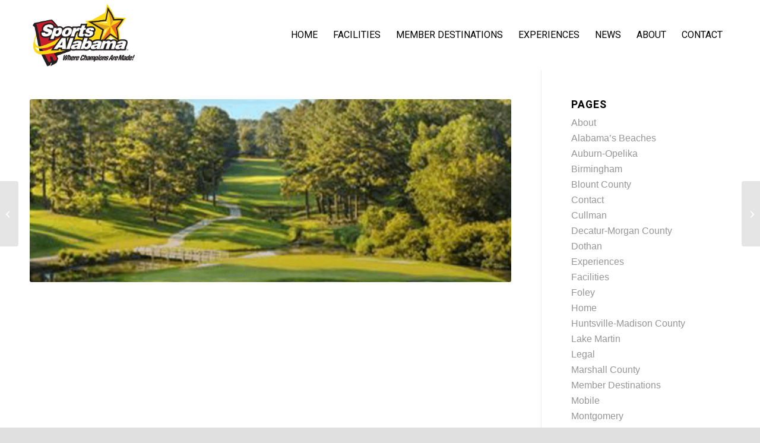

--- FILE ---
content_type: text/html; charset=UTF-8
request_url: https://sportsalabama.org/venues/aroostook-golf-course/
body_size: 17949
content:
<!DOCTYPE html>
<html lang="en-US" class="html_stretched responsive av-preloader-disabled  html_header_top html_logo_left html_main_nav_header html_menu_right html_large html_header_sticky html_header_shrinking html_mobile_menu_tablet html_header_searchicon_disabled html_content_align_center html_header_unstick_top_disabled html_header_stretch_disabled html_av-overlay-side html_av-overlay-side-classic html_av-submenu-noclone html_entry_id_517 av-cookies-no-cookie-consent av-no-preview av-default-lightbox html_text_menu_active av-mobile-menu-switch-default">
<head>
<meta charset="UTF-8" />


<!-- mobile setting -->
<meta name="viewport" content="width=device-width, initial-scale=1">

<!-- Scripts/CSS and wp_head hook -->
<meta name='robots' content='index, follow, max-image-preview:large, max-snippet:-1, max-video-preview:-1' />

	<!-- This site is optimized with the Yoast SEO plugin v26.7 - https://yoast.com/wordpress/plugins/seo/ -->
	<title>Aroostook Golf Course - Sports Alabama</title>
	<link rel="canonical" href="https://sportsalabama.org/portfolio-item/aroostook-golf-course/" />
	<meta property="og:locale" content="en_US" />
	<meta property="og:type" content="article" />
	<meta property="og:title" content="Aroostook Golf Course - Sports Alabama" />
	<meta property="og:url" content="https://sportsalabama.org/portfolio-item/aroostook-golf-course/" />
	<meta property="og:site_name" content="Sports Alabama" />
	<meta property="article:publisher" content="https://www.facebook.com/SportsAlabama/" />
	<meta property="article:modified_time" content="2023-06-21T18:01:07+00:00" />
	<meta property="og:image" content="https://sportsalabama.org/wp-content/uploads/2023/06/aroostook_golf_course.jpeg.png" />
	<meta property="og:image:width" content="1000" />
	<meta property="og:image:height" content="1000" />
	<meta property="og:image:type" content="image/png" />
	<meta name="twitter:card" content="summary_large_image" />
	<meta name="twitter:site" content="@SportsAlabama" />
	<script type="application/ld+json" class="yoast-schema-graph">{"@context":"https://schema.org","@graph":[{"@type":"WebPage","@id":"https://sportsalabama.org/portfolio-item/aroostook-golf-course/","url":"https://sportsalabama.org/portfolio-item/aroostook-golf-course/","name":"Aroostook Golf Course - Sports Alabama","isPartOf":{"@id":"https://sportsalabama.org/#website"},"primaryImageOfPage":{"@id":"https://sportsalabama.org/portfolio-item/aroostook-golf-course/#primaryimage"},"image":{"@id":"https://sportsalabama.org/portfolio-item/aroostook-golf-course/#primaryimage"},"thumbnailUrl":"https://sportsalabama.org/wp-content/uploads/2023/06/aroostook_golf_course.jpeg.png","datePublished":"2023-06-21T18:00:35+00:00","dateModified":"2023-06-21T18:01:07+00:00","breadcrumb":{"@id":"https://sportsalabama.org/portfolio-item/aroostook-golf-course/#breadcrumb"},"inLanguage":"en-US","potentialAction":[{"@type":"ReadAction","target":["https://sportsalabama.org/portfolio-item/aroostook-golf-course/"]}]},{"@type":"ImageObject","inLanguage":"en-US","@id":"https://sportsalabama.org/portfolio-item/aroostook-golf-course/#primaryimage","url":"https://sportsalabama.org/wp-content/uploads/2023/06/aroostook_golf_course.jpeg.png","contentUrl":"https://sportsalabama.org/wp-content/uploads/2023/06/aroostook_golf_course.jpeg.png","width":1000,"height":1000,"caption":"Aroostook golf course sports alabama montgomery course tournament scramble tournament championships clubs professional amateur tour tee time tee off greens putting green driving range"},{"@type":"BreadcrumbList","@id":"https://sportsalabama.org/portfolio-item/aroostook-golf-course/#breadcrumb","itemListElement":[{"@type":"ListItem","position":1,"name":"Home","item":"https://sportsalabama.org/home/"},{"@type":"ListItem","position":2,"name":"Aroostook Golf Course"}]},{"@type":"WebSite","@id":"https://sportsalabama.org/#website","url":"https://sportsalabama.org/","name":"Sports Alabama","description":"Where champions are made!","publisher":{"@id":"https://sportsalabama.org/#organization"},"potentialAction":[{"@type":"SearchAction","target":{"@type":"EntryPoint","urlTemplate":"https://sportsalabama.org/?s={search_term_string}"},"query-input":{"@type":"PropertyValueSpecification","valueRequired":true,"valueName":"search_term_string"}}],"inLanguage":"en-US"},{"@type":"Organization","@id":"https://sportsalabama.org/#organization","name":"Sports Alabama","url":"https://sportsalabama.org/","logo":{"@type":"ImageObject","inLanguage":"en-US","@id":"https://sportsalabama.org/#/schema/logo/image/","url":"https://sportsalabama.org/wp-content/uploads/2023/05/Sports-Alabama.png","contentUrl":"https://sportsalabama.org/wp-content/uploads/2023/05/Sports-Alabama.png","width":3156,"height":2012,"caption":"Sports Alabama"},"image":{"@id":"https://sportsalabama.org/#/schema/logo/image/"},"sameAs":["https://www.facebook.com/SportsAlabama/","https://x.com/SportsAlabama","https://www.instagram.com/alsportsinitiative/"]}]}</script>
	<!-- / Yoast SEO plugin. -->


<link rel='dns-prefetch' href='//www.google.com' />
<link rel='dns-prefetch' href='//www.googletagmanager.com' />
<link rel='dns-prefetch' href='//b3153838.smushcdn.com' />
<link rel="alternate" type="application/rss+xml" title="Sports Alabama &raquo; Feed" href="https://sportsalabama.org/feed/" />
<link rel="alternate" type="application/rss+xml" title="Sports Alabama &raquo; Comments Feed" href="https://sportsalabama.org/comments/feed/" />
<link rel="alternate" type="application/rss+xml" title="Sports Alabama &raquo; Aroostook Golf Course Comments Feed" href="https://sportsalabama.org/venues/aroostook-golf-course/feed/" />
<link rel="alternate" title="oEmbed (JSON)" type="application/json+oembed" href="https://sportsalabama.org/wp-json/oembed/1.0/embed?url=https%3A%2F%2Fsportsalabama.org%2Fvenues%2Faroostook-golf-course%2F" />
<link rel="alternate" title="oEmbed (XML)" type="text/xml+oembed" href="https://sportsalabama.org/wp-json/oembed/1.0/embed?url=https%3A%2F%2Fsportsalabama.org%2Fvenues%2Faroostook-golf-course%2F&#038;format=xml" />

<!-- google webfont font replacement -->

			<script type='text/javascript'>

				(function() {

					/*	check if webfonts are disabled by user setting via cookie - or user must opt in.	*/
					var html = document.getElementsByTagName('html')[0];
					var cookie_check = html.className.indexOf('av-cookies-needs-opt-in') >= 0 || html.className.indexOf('av-cookies-can-opt-out') >= 0;
					var allow_continue = true;
					var silent_accept_cookie = html.className.indexOf('av-cookies-user-silent-accept') >= 0;

					if( cookie_check && ! silent_accept_cookie )
					{
						if( ! document.cookie.match(/aviaCookieConsent/) || html.className.indexOf('av-cookies-session-refused') >= 0 )
						{
							allow_continue = false;
						}
						else
						{
							if( ! document.cookie.match(/aviaPrivacyRefuseCookiesHideBar/) )
							{
								allow_continue = false;
							}
							else if( ! document.cookie.match(/aviaPrivacyEssentialCookiesEnabled/) )
							{
								allow_continue = false;
							}
							else if( document.cookie.match(/aviaPrivacyGoogleWebfontsDisabled/) )
							{
								allow_continue = false;
							}
						}
					}

					if( allow_continue )
					{
						var f = document.createElement('link');

						f.type 	= 'text/css';
						f.rel 	= 'stylesheet';
						f.href 	= 'https://fonts.googleapis.com/css?family=Heebo:100,400,700&display=auto';
						f.id 	= 'avia-google-webfont';

						document.getElementsByTagName('head')[0].appendChild(f);
					}
				})();

			</script>
			<style id='wp-img-auto-sizes-contain-inline-css' type='text/css'>
img:is([sizes=auto i],[sizes^="auto," i]){contain-intrinsic-size:3000px 1500px}
/*# sourceURL=wp-img-auto-sizes-contain-inline-css */
</style>
<link rel='stylesheet' id='avia-grid-css' href='https://sportsalabama.org/wp-content/themes/enfold/css/grid.css?ver=7.1.3' type='text/css' media='all' />
<link rel='stylesheet' id='avia-base-css' href='https://sportsalabama.org/wp-content/themes/enfold/css/base.css?ver=7.1.3' type='text/css' media='all' />
<link rel='stylesheet' id='avia-layout-css' href='https://sportsalabama.org/wp-content/themes/enfold/css/layout.css?ver=7.1.3' type='text/css' media='all' />
<link rel='stylesheet' id='avia-module-blog-css' href='https://sportsalabama.org/wp-content/themes/enfold/config-templatebuilder/avia-shortcodes/blog/blog.css?ver=7.1.3' type='text/css' media='all' />
<link rel='stylesheet' id='avia-module-postslider-css' href='https://sportsalabama.org/wp-content/themes/enfold/config-templatebuilder/avia-shortcodes/postslider/postslider.css?ver=7.1.3' type='text/css' media='all' />
<link rel='stylesheet' id='avia-module-button-css' href='https://sportsalabama.org/wp-content/themes/enfold/config-templatebuilder/avia-shortcodes/buttons/buttons.css?ver=7.1.3' type='text/css' media='all' />
<link rel='stylesheet' id='avia-module-buttonrow-css' href='https://sportsalabama.org/wp-content/themes/enfold/config-templatebuilder/avia-shortcodes/buttonrow/buttonrow.css?ver=7.1.3' type='text/css' media='all' />
<link rel='stylesheet' id='avia-module-comments-css' href='https://sportsalabama.org/wp-content/themes/enfold/config-templatebuilder/avia-shortcodes/comments/comments.css?ver=7.1.3' type='text/css' media='all' />
<link rel='stylesheet' id='avia-module-dynamic-field-css' href='https://sportsalabama.org/wp-content/themes/enfold/config-templatebuilder/avia-shortcodes/dynamic_field/dynamic_field.css?ver=7.1.3' type='text/css' media='all' />
<link rel='stylesheet' id='avia-module-slideshow-css' href='https://sportsalabama.org/wp-content/themes/enfold/config-templatebuilder/avia-shortcodes/slideshow/slideshow.css?ver=7.1.3' type='text/css' media='all' />
<link rel='stylesheet' id='avia-module-gallery-css' href='https://sportsalabama.org/wp-content/themes/enfold/config-templatebuilder/avia-shortcodes/gallery/gallery.css?ver=7.1.3' type='text/css' media='all' />
<link rel='stylesheet' id='avia-module-gridrow-css' href='https://sportsalabama.org/wp-content/themes/enfold/config-templatebuilder/avia-shortcodes/grid_row/grid_row.css?ver=7.1.3' type='text/css' media='all' />
<link rel='stylesheet' id='avia-module-heading-css' href='https://sportsalabama.org/wp-content/themes/enfold/config-templatebuilder/avia-shortcodes/heading/heading.css?ver=7.1.3' type='text/css' media='all' />
<link rel='stylesheet' id='avia-module-hr-css' href='https://sportsalabama.org/wp-content/themes/enfold/config-templatebuilder/avia-shortcodes/hr/hr.css?ver=7.1.3' type='text/css' media='all' />
<link rel='stylesheet' id='avia-module-image-css' href='https://sportsalabama.org/wp-content/themes/enfold/config-templatebuilder/avia-shortcodes/image/image.css?ver=7.1.3' type='text/css' media='all' />
<link rel='stylesheet' id='avia-module-hotspot-css' href='https://sportsalabama.org/wp-content/themes/enfold/config-templatebuilder/avia-shortcodes/image_hotspots/image_hotspots.css?ver=7.1.3' type='text/css' media='all' />
<link rel='stylesheet' id='avia-module-slideshow-contentpartner-css' href='https://sportsalabama.org/wp-content/themes/enfold/config-templatebuilder/avia-shortcodes/contentslider/contentslider.css?ver=7.1.3' type='text/css' media='all' />
<link rel='stylesheet' id='avia-module-masonry-css' href='https://sportsalabama.org/wp-content/themes/enfold/config-templatebuilder/avia-shortcodes/masonry_entries/masonry_entries.css?ver=7.1.3' type='text/css' media='all' />
<link rel='stylesheet' id='avia-siteloader-css' href='https://sportsalabama.org/wp-content/themes/enfold/css/avia-snippet-site-preloader.css?ver=7.1.3' type='text/css' media='all' />
<link rel='stylesheet' id='avia-module-post-metadata-css' href='https://sportsalabama.org/wp-content/themes/enfold/config-templatebuilder/avia-shortcodes/post_metadata/post_metadata.css?ver=7.1.3' type='text/css' media='all' />
<link rel='stylesheet' id='avia-module-slideshow-fullsize-css' href='https://sportsalabama.org/wp-content/themes/enfold/config-templatebuilder/avia-shortcodes/slideshow_fullsize/slideshow_fullsize.css?ver=7.1.3' type='text/css' media='all' />
<link rel='stylesheet' id='avia-module-social-css' href='https://sportsalabama.org/wp-content/themes/enfold/config-templatebuilder/avia-shortcodes/social_share/social_share.css?ver=7.1.3' type='text/css' media='all' />
<link rel='stylesheet' id='avia-module-tabs-css' href='https://sportsalabama.org/wp-content/themes/enfold/config-templatebuilder/avia-shortcodes/tabs/tabs.css?ver=7.1.3' type='text/css' media='all' />
<link rel='stylesheet' id='avia-module-video-css' href='https://sportsalabama.org/wp-content/themes/enfold/config-templatebuilder/avia-shortcodes/video/video.css?ver=7.1.3' type='text/css' media='all' />
<style id='wp-emoji-styles-inline-css' type='text/css'>

	img.wp-smiley, img.emoji {
		display: inline !important;
		border: none !important;
		box-shadow: none !important;
		height: 1em !important;
		width: 1em !important;
		margin: 0 0.07em !important;
		vertical-align: -0.1em !important;
		background: none !important;
		padding: 0 !important;
	}
/*# sourceURL=wp-emoji-styles-inline-css */
</style>
<style id='wp-block-library-inline-css' type='text/css'>
:root{--wp-block-synced-color:#7a00df;--wp-block-synced-color--rgb:122,0,223;--wp-bound-block-color:var(--wp-block-synced-color);--wp-editor-canvas-background:#ddd;--wp-admin-theme-color:#007cba;--wp-admin-theme-color--rgb:0,124,186;--wp-admin-theme-color-darker-10:#006ba1;--wp-admin-theme-color-darker-10--rgb:0,107,160.5;--wp-admin-theme-color-darker-20:#005a87;--wp-admin-theme-color-darker-20--rgb:0,90,135;--wp-admin-border-width-focus:2px}@media (min-resolution:192dpi){:root{--wp-admin-border-width-focus:1.5px}}.wp-element-button{cursor:pointer}:root .has-very-light-gray-background-color{background-color:#eee}:root .has-very-dark-gray-background-color{background-color:#313131}:root .has-very-light-gray-color{color:#eee}:root .has-very-dark-gray-color{color:#313131}:root .has-vivid-green-cyan-to-vivid-cyan-blue-gradient-background{background:linear-gradient(135deg,#00d084,#0693e3)}:root .has-purple-crush-gradient-background{background:linear-gradient(135deg,#34e2e4,#4721fb 50%,#ab1dfe)}:root .has-hazy-dawn-gradient-background{background:linear-gradient(135deg,#faaca8,#dad0ec)}:root .has-subdued-olive-gradient-background{background:linear-gradient(135deg,#fafae1,#67a671)}:root .has-atomic-cream-gradient-background{background:linear-gradient(135deg,#fdd79a,#004a59)}:root .has-nightshade-gradient-background{background:linear-gradient(135deg,#330968,#31cdcf)}:root .has-midnight-gradient-background{background:linear-gradient(135deg,#020381,#2874fc)}:root{--wp--preset--font-size--normal:16px;--wp--preset--font-size--huge:42px}.has-regular-font-size{font-size:1em}.has-larger-font-size{font-size:2.625em}.has-normal-font-size{font-size:var(--wp--preset--font-size--normal)}.has-huge-font-size{font-size:var(--wp--preset--font-size--huge)}.has-text-align-center{text-align:center}.has-text-align-left{text-align:left}.has-text-align-right{text-align:right}.has-fit-text{white-space:nowrap!important}#end-resizable-editor-section{display:none}.aligncenter{clear:both}.items-justified-left{justify-content:flex-start}.items-justified-center{justify-content:center}.items-justified-right{justify-content:flex-end}.items-justified-space-between{justify-content:space-between}.screen-reader-text{border:0;clip-path:inset(50%);height:1px;margin:-1px;overflow:hidden;padding:0;position:absolute;width:1px;word-wrap:normal!important}.screen-reader-text:focus{background-color:#ddd;clip-path:none;color:#444;display:block;font-size:1em;height:auto;left:5px;line-height:normal;padding:15px 23px 14px;text-decoration:none;top:5px;width:auto;z-index:100000}html :where(.has-border-color){border-style:solid}html :where([style*=border-top-color]){border-top-style:solid}html :where([style*=border-right-color]){border-right-style:solid}html :where([style*=border-bottom-color]){border-bottom-style:solid}html :where([style*=border-left-color]){border-left-style:solid}html :where([style*=border-width]){border-style:solid}html :where([style*=border-top-width]){border-top-style:solid}html :where([style*=border-right-width]){border-right-style:solid}html :where([style*=border-bottom-width]){border-bottom-style:solid}html :where([style*=border-left-width]){border-left-style:solid}html :where(img[class*=wp-image-]){height:auto;max-width:100%}:where(figure){margin:0 0 1em}html :where(.is-position-sticky){--wp-admin--admin-bar--position-offset:var(--wp-admin--admin-bar--height,0px)}@media screen and (max-width:600px){html :where(.is-position-sticky){--wp-admin--admin-bar--position-offset:0px}}

/*# sourceURL=wp-block-library-inline-css */
</style><style id='global-styles-inline-css' type='text/css'>
:root{--wp--preset--aspect-ratio--square: 1;--wp--preset--aspect-ratio--4-3: 4/3;--wp--preset--aspect-ratio--3-4: 3/4;--wp--preset--aspect-ratio--3-2: 3/2;--wp--preset--aspect-ratio--2-3: 2/3;--wp--preset--aspect-ratio--16-9: 16/9;--wp--preset--aspect-ratio--9-16: 9/16;--wp--preset--color--black: #000000;--wp--preset--color--cyan-bluish-gray: #abb8c3;--wp--preset--color--white: #ffffff;--wp--preset--color--pale-pink: #f78da7;--wp--preset--color--vivid-red: #cf2e2e;--wp--preset--color--luminous-vivid-orange: #ff6900;--wp--preset--color--luminous-vivid-amber: #fcb900;--wp--preset--color--light-green-cyan: #7bdcb5;--wp--preset--color--vivid-green-cyan: #00d084;--wp--preset--color--pale-cyan-blue: #8ed1fc;--wp--preset--color--vivid-cyan-blue: #0693e3;--wp--preset--color--vivid-purple: #9b51e0;--wp--preset--color--metallic-red: #b02b2c;--wp--preset--color--maximum-yellow-red: #edae44;--wp--preset--color--yellow-sun: #eeee22;--wp--preset--color--palm-leaf: #83a846;--wp--preset--color--aero: #7bb0e7;--wp--preset--color--old-lavender: #745f7e;--wp--preset--color--steel-teal: #5f8789;--wp--preset--color--raspberry-pink: #d65799;--wp--preset--color--medium-turquoise: #4ecac2;--wp--preset--gradient--vivid-cyan-blue-to-vivid-purple: linear-gradient(135deg,rgb(6,147,227) 0%,rgb(155,81,224) 100%);--wp--preset--gradient--light-green-cyan-to-vivid-green-cyan: linear-gradient(135deg,rgb(122,220,180) 0%,rgb(0,208,130) 100%);--wp--preset--gradient--luminous-vivid-amber-to-luminous-vivid-orange: linear-gradient(135deg,rgb(252,185,0) 0%,rgb(255,105,0) 100%);--wp--preset--gradient--luminous-vivid-orange-to-vivid-red: linear-gradient(135deg,rgb(255,105,0) 0%,rgb(207,46,46) 100%);--wp--preset--gradient--very-light-gray-to-cyan-bluish-gray: linear-gradient(135deg,rgb(238,238,238) 0%,rgb(169,184,195) 100%);--wp--preset--gradient--cool-to-warm-spectrum: linear-gradient(135deg,rgb(74,234,220) 0%,rgb(151,120,209) 20%,rgb(207,42,186) 40%,rgb(238,44,130) 60%,rgb(251,105,98) 80%,rgb(254,248,76) 100%);--wp--preset--gradient--blush-light-purple: linear-gradient(135deg,rgb(255,206,236) 0%,rgb(152,150,240) 100%);--wp--preset--gradient--blush-bordeaux: linear-gradient(135deg,rgb(254,205,165) 0%,rgb(254,45,45) 50%,rgb(107,0,62) 100%);--wp--preset--gradient--luminous-dusk: linear-gradient(135deg,rgb(255,203,112) 0%,rgb(199,81,192) 50%,rgb(65,88,208) 100%);--wp--preset--gradient--pale-ocean: linear-gradient(135deg,rgb(255,245,203) 0%,rgb(182,227,212) 50%,rgb(51,167,181) 100%);--wp--preset--gradient--electric-grass: linear-gradient(135deg,rgb(202,248,128) 0%,rgb(113,206,126) 100%);--wp--preset--gradient--midnight: linear-gradient(135deg,rgb(2,3,129) 0%,rgb(40,116,252) 100%);--wp--preset--font-size--small: 1rem;--wp--preset--font-size--medium: 1.125rem;--wp--preset--font-size--large: 1.75rem;--wp--preset--font-size--x-large: clamp(1.75rem, 3vw, 2.25rem);--wp--preset--spacing--20: 0.44rem;--wp--preset--spacing--30: 0.67rem;--wp--preset--spacing--40: 1rem;--wp--preset--spacing--50: 1.5rem;--wp--preset--spacing--60: 2.25rem;--wp--preset--spacing--70: 3.38rem;--wp--preset--spacing--80: 5.06rem;--wp--preset--shadow--natural: 6px 6px 9px rgba(0, 0, 0, 0.2);--wp--preset--shadow--deep: 12px 12px 50px rgba(0, 0, 0, 0.4);--wp--preset--shadow--sharp: 6px 6px 0px rgba(0, 0, 0, 0.2);--wp--preset--shadow--outlined: 6px 6px 0px -3px rgb(255, 255, 255), 6px 6px rgb(0, 0, 0);--wp--preset--shadow--crisp: 6px 6px 0px rgb(0, 0, 0);}:root { --wp--style--global--content-size: 800px;--wp--style--global--wide-size: 1130px; }:where(body) { margin: 0; }.wp-site-blocks > .alignleft { float: left; margin-right: 2em; }.wp-site-blocks > .alignright { float: right; margin-left: 2em; }.wp-site-blocks > .aligncenter { justify-content: center; margin-left: auto; margin-right: auto; }:where(.is-layout-flex){gap: 0.5em;}:where(.is-layout-grid){gap: 0.5em;}.is-layout-flow > .alignleft{float: left;margin-inline-start: 0;margin-inline-end: 2em;}.is-layout-flow > .alignright{float: right;margin-inline-start: 2em;margin-inline-end: 0;}.is-layout-flow > .aligncenter{margin-left: auto !important;margin-right: auto !important;}.is-layout-constrained > .alignleft{float: left;margin-inline-start: 0;margin-inline-end: 2em;}.is-layout-constrained > .alignright{float: right;margin-inline-start: 2em;margin-inline-end: 0;}.is-layout-constrained > .aligncenter{margin-left: auto !important;margin-right: auto !important;}.is-layout-constrained > :where(:not(.alignleft):not(.alignright):not(.alignfull)){max-width: var(--wp--style--global--content-size);margin-left: auto !important;margin-right: auto !important;}.is-layout-constrained > .alignwide{max-width: var(--wp--style--global--wide-size);}body .is-layout-flex{display: flex;}.is-layout-flex{flex-wrap: wrap;align-items: center;}.is-layout-flex > :is(*, div){margin: 0;}body .is-layout-grid{display: grid;}.is-layout-grid > :is(*, div){margin: 0;}body{padding-top: 0px;padding-right: 0px;padding-bottom: 0px;padding-left: 0px;}a:where(:not(.wp-element-button)){text-decoration: underline;}:root :where(.wp-element-button, .wp-block-button__link){background-color: #32373c;border-width: 0;color: #fff;font-family: inherit;font-size: inherit;font-style: inherit;font-weight: inherit;letter-spacing: inherit;line-height: inherit;padding-top: calc(0.667em + 2px);padding-right: calc(1.333em + 2px);padding-bottom: calc(0.667em + 2px);padding-left: calc(1.333em + 2px);text-decoration: none;text-transform: inherit;}.has-black-color{color: var(--wp--preset--color--black) !important;}.has-cyan-bluish-gray-color{color: var(--wp--preset--color--cyan-bluish-gray) !important;}.has-white-color{color: var(--wp--preset--color--white) !important;}.has-pale-pink-color{color: var(--wp--preset--color--pale-pink) !important;}.has-vivid-red-color{color: var(--wp--preset--color--vivid-red) !important;}.has-luminous-vivid-orange-color{color: var(--wp--preset--color--luminous-vivid-orange) !important;}.has-luminous-vivid-amber-color{color: var(--wp--preset--color--luminous-vivid-amber) !important;}.has-light-green-cyan-color{color: var(--wp--preset--color--light-green-cyan) !important;}.has-vivid-green-cyan-color{color: var(--wp--preset--color--vivid-green-cyan) !important;}.has-pale-cyan-blue-color{color: var(--wp--preset--color--pale-cyan-blue) !important;}.has-vivid-cyan-blue-color{color: var(--wp--preset--color--vivid-cyan-blue) !important;}.has-vivid-purple-color{color: var(--wp--preset--color--vivid-purple) !important;}.has-metallic-red-color{color: var(--wp--preset--color--metallic-red) !important;}.has-maximum-yellow-red-color{color: var(--wp--preset--color--maximum-yellow-red) !important;}.has-yellow-sun-color{color: var(--wp--preset--color--yellow-sun) !important;}.has-palm-leaf-color{color: var(--wp--preset--color--palm-leaf) !important;}.has-aero-color{color: var(--wp--preset--color--aero) !important;}.has-old-lavender-color{color: var(--wp--preset--color--old-lavender) !important;}.has-steel-teal-color{color: var(--wp--preset--color--steel-teal) !important;}.has-raspberry-pink-color{color: var(--wp--preset--color--raspberry-pink) !important;}.has-medium-turquoise-color{color: var(--wp--preset--color--medium-turquoise) !important;}.has-black-background-color{background-color: var(--wp--preset--color--black) !important;}.has-cyan-bluish-gray-background-color{background-color: var(--wp--preset--color--cyan-bluish-gray) !important;}.has-white-background-color{background-color: var(--wp--preset--color--white) !important;}.has-pale-pink-background-color{background-color: var(--wp--preset--color--pale-pink) !important;}.has-vivid-red-background-color{background-color: var(--wp--preset--color--vivid-red) !important;}.has-luminous-vivid-orange-background-color{background-color: var(--wp--preset--color--luminous-vivid-orange) !important;}.has-luminous-vivid-amber-background-color{background-color: var(--wp--preset--color--luminous-vivid-amber) !important;}.has-light-green-cyan-background-color{background-color: var(--wp--preset--color--light-green-cyan) !important;}.has-vivid-green-cyan-background-color{background-color: var(--wp--preset--color--vivid-green-cyan) !important;}.has-pale-cyan-blue-background-color{background-color: var(--wp--preset--color--pale-cyan-blue) !important;}.has-vivid-cyan-blue-background-color{background-color: var(--wp--preset--color--vivid-cyan-blue) !important;}.has-vivid-purple-background-color{background-color: var(--wp--preset--color--vivid-purple) !important;}.has-metallic-red-background-color{background-color: var(--wp--preset--color--metallic-red) !important;}.has-maximum-yellow-red-background-color{background-color: var(--wp--preset--color--maximum-yellow-red) !important;}.has-yellow-sun-background-color{background-color: var(--wp--preset--color--yellow-sun) !important;}.has-palm-leaf-background-color{background-color: var(--wp--preset--color--palm-leaf) !important;}.has-aero-background-color{background-color: var(--wp--preset--color--aero) !important;}.has-old-lavender-background-color{background-color: var(--wp--preset--color--old-lavender) !important;}.has-steel-teal-background-color{background-color: var(--wp--preset--color--steel-teal) !important;}.has-raspberry-pink-background-color{background-color: var(--wp--preset--color--raspberry-pink) !important;}.has-medium-turquoise-background-color{background-color: var(--wp--preset--color--medium-turquoise) !important;}.has-black-border-color{border-color: var(--wp--preset--color--black) !important;}.has-cyan-bluish-gray-border-color{border-color: var(--wp--preset--color--cyan-bluish-gray) !important;}.has-white-border-color{border-color: var(--wp--preset--color--white) !important;}.has-pale-pink-border-color{border-color: var(--wp--preset--color--pale-pink) !important;}.has-vivid-red-border-color{border-color: var(--wp--preset--color--vivid-red) !important;}.has-luminous-vivid-orange-border-color{border-color: var(--wp--preset--color--luminous-vivid-orange) !important;}.has-luminous-vivid-amber-border-color{border-color: var(--wp--preset--color--luminous-vivid-amber) !important;}.has-light-green-cyan-border-color{border-color: var(--wp--preset--color--light-green-cyan) !important;}.has-vivid-green-cyan-border-color{border-color: var(--wp--preset--color--vivid-green-cyan) !important;}.has-pale-cyan-blue-border-color{border-color: var(--wp--preset--color--pale-cyan-blue) !important;}.has-vivid-cyan-blue-border-color{border-color: var(--wp--preset--color--vivid-cyan-blue) !important;}.has-vivid-purple-border-color{border-color: var(--wp--preset--color--vivid-purple) !important;}.has-metallic-red-border-color{border-color: var(--wp--preset--color--metallic-red) !important;}.has-maximum-yellow-red-border-color{border-color: var(--wp--preset--color--maximum-yellow-red) !important;}.has-yellow-sun-border-color{border-color: var(--wp--preset--color--yellow-sun) !important;}.has-palm-leaf-border-color{border-color: var(--wp--preset--color--palm-leaf) !important;}.has-aero-border-color{border-color: var(--wp--preset--color--aero) !important;}.has-old-lavender-border-color{border-color: var(--wp--preset--color--old-lavender) !important;}.has-steel-teal-border-color{border-color: var(--wp--preset--color--steel-teal) !important;}.has-raspberry-pink-border-color{border-color: var(--wp--preset--color--raspberry-pink) !important;}.has-medium-turquoise-border-color{border-color: var(--wp--preset--color--medium-turquoise) !important;}.has-vivid-cyan-blue-to-vivid-purple-gradient-background{background: var(--wp--preset--gradient--vivid-cyan-blue-to-vivid-purple) !important;}.has-light-green-cyan-to-vivid-green-cyan-gradient-background{background: var(--wp--preset--gradient--light-green-cyan-to-vivid-green-cyan) !important;}.has-luminous-vivid-amber-to-luminous-vivid-orange-gradient-background{background: var(--wp--preset--gradient--luminous-vivid-amber-to-luminous-vivid-orange) !important;}.has-luminous-vivid-orange-to-vivid-red-gradient-background{background: var(--wp--preset--gradient--luminous-vivid-orange-to-vivid-red) !important;}.has-very-light-gray-to-cyan-bluish-gray-gradient-background{background: var(--wp--preset--gradient--very-light-gray-to-cyan-bluish-gray) !important;}.has-cool-to-warm-spectrum-gradient-background{background: var(--wp--preset--gradient--cool-to-warm-spectrum) !important;}.has-blush-light-purple-gradient-background{background: var(--wp--preset--gradient--blush-light-purple) !important;}.has-blush-bordeaux-gradient-background{background: var(--wp--preset--gradient--blush-bordeaux) !important;}.has-luminous-dusk-gradient-background{background: var(--wp--preset--gradient--luminous-dusk) !important;}.has-pale-ocean-gradient-background{background: var(--wp--preset--gradient--pale-ocean) !important;}.has-electric-grass-gradient-background{background: var(--wp--preset--gradient--electric-grass) !important;}.has-midnight-gradient-background{background: var(--wp--preset--gradient--midnight) !important;}.has-small-font-size{font-size: var(--wp--preset--font-size--small) !important;}.has-medium-font-size{font-size: var(--wp--preset--font-size--medium) !important;}.has-large-font-size{font-size: var(--wp--preset--font-size--large) !important;}.has-x-large-font-size{font-size: var(--wp--preset--font-size--x-large) !important;}
/*# sourceURL=global-styles-inline-css */
</style>

<link rel='stylesheet' id='cmplz-general-css' href='https://sportsalabama.org/wp-content/plugins/complianz-gdpr-premium/assets/css/cookieblocker.min.css?ver=1763487121' type='text/css' media='all' />
<link rel='stylesheet' id='parente2-style-css' href='https://sportsalabama.org/wp-content/themes/enfold/style.css?ver=6.9' type='text/css' media='all' />
<link rel='stylesheet' id='childe2-style-css' href='https://sportsalabama.org/wp-content/themes/HMGwp/style.css?ver=6.9' type='text/css' media='all' />
<link rel='stylesheet' id='avia-scs-css' href='https://sportsalabama.org/wp-content/themes/enfold/css/shortcodes.css?ver=7.1.3' type='text/css' media='all' />
<link rel='stylesheet' id='avia-fold-unfold-css' href='https://sportsalabama.org/wp-content/themes/enfold/css/avia-snippet-fold-unfold.css?ver=7.1.3' type='text/css' media='all' />
<link rel='stylesheet' id='avia-popup-css-css' href='https://sportsalabama.org/wp-content/themes/enfold/js/aviapopup/magnific-popup.min.css?ver=7.1.3' type='text/css' media='screen' />
<link rel='stylesheet' id='avia-lightbox-css' href='https://sportsalabama.org/wp-content/themes/enfold/css/avia-snippet-lightbox.css?ver=7.1.3' type='text/css' media='screen' />
<link rel='stylesheet' id='avia-widget-css-css' href='https://sportsalabama.org/wp-content/themes/enfold/css/avia-snippet-widget.css?ver=7.1.3' type='text/css' media='screen' />
<link rel='stylesheet' id='avia-dynamic-css' href='https://sportsalabama.org/wp-content/uploads/dynamic_avia/hmgwp.css?ver=6965ef0f2825e' type='text/css' media='all' />
<link rel='stylesheet' id='avia-custom-css' href='https://sportsalabama.org/wp-content/themes/enfold/css/custom.css?ver=7.1.3' type='text/css' media='all' />
<link rel='stylesheet' id='avia-style-css' href='https://sportsalabama.org/wp-content/themes/HMGwp/style.css?ver=7.1.3' type='text/css' media='all' />
<link rel='stylesheet' id='avia-gravity-css' href='https://sportsalabama.org/wp-content/themes/enfold/config-gravityforms/gravity-mod.css?ver=7.1.3' type='text/css' media='screen' />
<script type="text/javascript" src="https://sportsalabama.org/wp-includes/js/jquery/jquery.min.js?ver=3.7.1" id="jquery-core-js"></script>
<script type="text/javascript" src="https://sportsalabama.org/wp-includes/js/jquery/jquery-migrate.min.js?ver=3.4.1" id="jquery-migrate-js"></script>
<script type="text/javascript" src="https://sportsalabama.org/wp-content/themes/enfold/js/avia-js.js?ver=7.1.3" id="avia-js-js"></script>
<script type="text/javascript" src="https://sportsalabama.org/wp-content/themes/enfold/js/avia-compat.js?ver=7.1.3" id="avia-compat-js"></script>

<!-- Google tag (gtag.js) snippet added by Site Kit -->
<!-- Google Analytics snippet added by Site Kit -->
<script type="text/javascript" id="google_gtagjs-js-before">
/* <![CDATA[ */
	
			
	
//# sourceURL=google_gtagjs-js-before
/* ]]> */
</script>
<script type="text/javascript" src="https://www.googletagmanager.com/gtag/js?id=GT-5RMJH3T" id="google_gtagjs-js" async></script>
<script type="text/javascript" id="google_gtagjs-js-after">
/* <![CDATA[ */
window.dataLayer = window.dataLayer || [];function gtag(){dataLayer.push(arguments);}
gtag("set","linker",{"domains":["sportsalabama.org"]});
gtag("js", new Date());
gtag("set", "developer_id.dZTNiMT", true);
gtag("config", "GT-5RMJH3T");
//# sourceURL=google_gtagjs-js-after
/* ]]> */
</script>
<link rel="https://api.w.org/" href="https://sportsalabama.org/wp-json/" /><link rel="alternate" title="JSON" type="application/json" href="https://sportsalabama.org/wp-json/wp/v2/portfolio/517" /><link rel="EditURI" type="application/rsd+xml" title="RSD" href="https://sportsalabama.org/xmlrpc.php?rsd" />
<meta name="generator" content="WordPress 6.9" />
<link rel='shortlink' href='https://sportsalabama.org/?p=517' />
<meta name="generator" content="Site Kit by Google 1.170.0" />			<style>.cmplz-hidden {
					display: none !important;
				}</style>
<link rel="icon" href="https://b3153838.smushcdn.com/3153838/wp-content/uploads/2023/07/Sports-Alabama-Favicon.png?lossy=2&strip=1&webp=1" type="image/png">
<!--[if lt IE 9]><script src="https://sportsalabama.org/wp-content/themes/enfold/js/html5shiv.js"></script><![endif]--><link rel="profile" href="https://gmpg.org/xfn/11" />
<link rel="alternate" type="application/rss+xml" title="Sports Alabama RSS2 Feed" href="https://sportsalabama.org/feed/" />
<link rel="pingback" href="https://sportsalabama.org/xmlrpc.php" />
    <script>
      (function($) {
        $(document).on('facetwp-loaded', function() {
          $('.facetwp-facet').each(function() {
            var facet = $(this);
            var facet_name = facet.attr('data-name');
            var facet_type = facet.attr('data-type');
            var facet_label = FWP.settings.labels[facet_name];
            if (facet_type !== 'pager' && facet_type !== 'sort') {
              if (facet.closest('.facet-wrap').length < 1 && facet.closest('.facetwp-flyout').length < 1) {
                facet.wrap('<div class="facet-wrap"></div>');
                facet.before('<h3 class="facet-label">' + facet_label + '</h3>');
              }
            }
          });
        });
      })(jQuery);
    </script>
  		<style type="text/css" id="wp-custom-css">
			#top .underline a { text-decoration: none; }


.av-masonry-entry-title { text-transform: uppercase; }


.search .post-meta-infos {
    display: none;
}


#top .slide-meta-comments { display: none; }

#top .slide-meta-del { display: none; }

	.facetwp-counter {
  display: none;
}

#top .avia_textblock a { text-decoration: none; }

.entry-content-wrapper .post-title {
  font-size: 50px !important;
}		</style>
		<style type="text/css">
		@font-face {font-family: 'entypo-fontello-enfold'; font-weight: normal; font-style: normal; font-display: auto;
		src: url('https://sportsalabama.org/wp-content/themes/enfold/config-templatebuilder/avia-template-builder/assets/fonts/entypo-fontello-enfold/entypo-fontello-enfold.woff2') format('woff2'),
		url('https://sportsalabama.org/wp-content/themes/enfold/config-templatebuilder/avia-template-builder/assets/fonts/entypo-fontello-enfold/entypo-fontello-enfold.woff') format('woff'),
		url('https://sportsalabama.org/wp-content/themes/enfold/config-templatebuilder/avia-template-builder/assets/fonts/entypo-fontello-enfold/entypo-fontello-enfold.ttf') format('truetype'),
		url('https://sportsalabama.org/wp-content/themes/enfold/config-templatebuilder/avia-template-builder/assets/fonts/entypo-fontello-enfold/entypo-fontello-enfold.svg#entypo-fontello-enfold') format('svg'),
		url('https://sportsalabama.org/wp-content/themes/enfold/config-templatebuilder/avia-template-builder/assets/fonts/entypo-fontello-enfold/entypo-fontello-enfold.eot'),
		url('https://sportsalabama.org/wp-content/themes/enfold/config-templatebuilder/avia-template-builder/assets/fonts/entypo-fontello-enfold/entypo-fontello-enfold.eot?#iefix') format('embedded-opentype');
		}

		#top .avia-font-entypo-fontello-enfold, body .avia-font-entypo-fontello-enfold, html body [data-av_iconfont='entypo-fontello-enfold']:before{ font-family: 'entypo-fontello-enfold'; }
		
		@font-face {font-family: 'entypo-fontello'; font-weight: normal; font-style: normal; font-display: auto;
		src: url('https://sportsalabama.org/wp-content/themes/enfold/config-templatebuilder/avia-template-builder/assets/fonts/entypo-fontello/entypo-fontello.woff2') format('woff2'),
		url('https://sportsalabama.org/wp-content/themes/enfold/config-templatebuilder/avia-template-builder/assets/fonts/entypo-fontello/entypo-fontello.woff') format('woff'),
		url('https://sportsalabama.org/wp-content/themes/enfold/config-templatebuilder/avia-template-builder/assets/fonts/entypo-fontello/entypo-fontello.ttf') format('truetype'),
		url('https://sportsalabama.org/wp-content/themes/enfold/config-templatebuilder/avia-template-builder/assets/fonts/entypo-fontello/entypo-fontello.svg#entypo-fontello') format('svg'),
		url('https://sportsalabama.org/wp-content/themes/enfold/config-templatebuilder/avia-template-builder/assets/fonts/entypo-fontello/entypo-fontello.eot'),
		url('https://sportsalabama.org/wp-content/themes/enfold/config-templatebuilder/avia-template-builder/assets/fonts/entypo-fontello/entypo-fontello.eot?#iefix') format('embedded-opentype');
		}

		#top .avia-font-entypo-fontello, body .avia-font-entypo-fontello, html body [data-av_iconfont='entypo-fontello']:before{ font-family: 'entypo-fontello'; }
		
		@font-face {font-family: 'hmgicons2'; font-weight: normal; font-style: normal; font-display: auto;
		src: url('https://sportsalabama.org/wp-content/uploads/dynamic_avia/avia_icon_fonts/hmgicons2/hmgicons2.woff2') format('woff2'),
		url('https://sportsalabama.org/wp-content/uploads/dynamic_avia/avia_icon_fonts/hmgicons2/hmgicons2.woff') format('woff'),
		url('https://sportsalabama.org/wp-content/uploads/dynamic_avia/avia_icon_fonts/hmgicons2/hmgicons2.ttf') format('truetype'),
		url('https://sportsalabama.org/wp-content/uploads/dynamic_avia/avia_icon_fonts/hmgicons2/hmgicons2.svg#hmgicons2') format('svg'),
		url('https://sportsalabama.org/wp-content/uploads/dynamic_avia/avia_icon_fonts/hmgicons2/hmgicons2.eot'),
		url('https://sportsalabama.org/wp-content/uploads/dynamic_avia/avia_icon_fonts/hmgicons2/hmgicons2.eot?#iefix') format('embedded-opentype');
		}

		#top .avia-font-hmgicons2, body .avia-font-hmgicons2, html body [data-av_iconfont='hmgicons2']:before{ font-family: 'hmgicons2'; }
		</style>

<!--
Debugging Info for Theme support: 

Theme: Enfold
Version: 7.1.3
Installed: enfold
AviaFramework Version: 5.6
AviaBuilder Version: 6.0
aviaElementManager Version: 1.0.1
- - - - - - - - - - -
ChildTheme: HMGwp
ChildTheme Version: 1.0
ChildTheme Installed: enfold

- - - - - - - - - - -
ML:256-PU:39-PLA:22
WP:6.9
Compress: CSS:disabled - JS:disabled
Updates: disabled
PLAu:20
-->
</head>

<body data-cmplz=1 id="top" class="wp-singular portfolio-template-default single single-portfolio postid-517 wp-theme-enfold wp-child-theme-HMGwp stretched rtl_columns av-curtain-numeric heebo  post-type-portfolio post_tag-montgomery portfolio_entries-other avia-responsive-images-support" itemscope="itemscope" itemtype="https://schema.org/WebPage" >

	
	<div id='wrap_all'>

	
<header id='header' class='all_colors header_color light_bg_color  av_header_top av_logo_left av_main_nav_header av_menu_right av_large av_header_sticky av_header_shrinking av_header_stretch_disabled av_mobile_menu_tablet av_header_searchicon_disabled av_header_unstick_top_disabled av_bottom_nav_disabled  av_header_border_disabled'  data-av_shrink_factor='50' role="banner" itemscope="itemscope" itemtype="https://schema.org/WPHeader" >

		<div  id='header_main' class='container_wrap container_wrap_logo'>

        <div class='container av-logo-container'><div class='inner-container'><span class='logo avia-standard-logo'><a href='https://sportsalabama.org/' class='' aria-label='Sports Alabama' ><img src="https://b3153838.smushcdn.com/3153838/wp-content/uploads/2023/05/Sports-Alabama-1030x657.png?lossy=2&strip=1&webp=1" height="100" width="300" alt='Sports Alabama' title='' srcset="https://b3153838.smushcdn.com/3153838/wp-content/uploads/2023/05/Sports-Alabama.png?size=1030x657&amp;lossy=2&amp;strip=1&amp;webp=1 300w, https://b3153838.smushcdn.com/3153838/wp-content/uploads/2023/05/Sports-Alabama-1030x657.png?size=60x20&amp;lossy=2&amp;strip=1&amp;webp=1 60w, https://b3153838.smushcdn.com/3153838/wp-content/uploads/2023/05/Sports-Alabama-1030x657.png?size=120x40&amp;lossy=2&amp;strip=1&amp;webp=1 120w, https://b3153838.smushcdn.com/3153838/wp-content/uploads/2023/05/Sports-Alabama-1030x657.png?size=180x60&amp;lossy=2&amp;strip=1&amp;webp=1 180w, https://b3153838.smushcdn.com/3153838/wp-content/uploads/2023/05/Sports-Alabama-1030x657.png?size=240x80&amp;lossy=2&amp;strip=1&amp;webp=1 240w" sizes="(max-width: 300px) 100vw, 300px" /></a></span><nav class='main_menu' data-selectname='Select a page'  role="navigation" itemscope="itemscope" itemtype="https://schema.org/SiteNavigationElement" ><div class="avia-menu av-main-nav-wrap"><ul role="menu" class="menu av-main-nav" id="avia-menu"><li role="menuitem" id="menu-item-252" class="menu-item menu-item-type-post_type menu-item-object-page menu-item-home menu-item-top-level menu-item-top-level-1"><a href="https://sportsalabama.org/" itemprop="url" tabindex="0"><span class="avia-bullet"></span><span class="avia-menu-text">HOME</span><span class="avia-menu-fx"><span class="avia-arrow-wrap"><span class="avia-arrow"></span></span></span></a></li>
<li role="menuitem" id="menu-item-414" class="menu-item menu-item-type-post_type menu-item-object-page menu-item-top-level menu-item-top-level-2"><a href="https://sportsalabama.org/facilities/" itemprop="url" tabindex="0"><span class="avia-bullet"></span><span class="avia-menu-text">FACILITIES</span><span class="avia-menu-fx"><span class="avia-arrow-wrap"><span class="avia-arrow"></span></span></span></a></li>
<li role="menuitem" id="menu-item-250" class="menu-item menu-item-type-post_type menu-item-object-page menu-item-has-children menu-item-top-level menu-item-top-level-3"><a href="https://sportsalabama.org/destinations/" itemprop="url" tabindex="0"><span class="avia-bullet"></span><span class="avia-menu-text">MEMBER DESTINATIONS</span><span class="avia-menu-fx"><span class="avia-arrow-wrap"><span class="avia-arrow"></span></span></span></a>


<ul class="sub-menu">
	<li role="menuitem" id="menu-item-251" class="menu-item menu-item-type-post_type menu-item-object-page"><a href="https://sportsalabama.org/auburn-opelika/" itemprop="url" tabindex="0"><span class="avia-bullet"></span><span class="avia-menu-text">AUBURN-OPELIKA</span></a></li>
	<li role="menuitem" id="menu-item-452" class="menu-item menu-item-type-post_type menu-item-object-page"><a href="https://sportsalabama.org/birmingham/" itemprop="url" tabindex="0"><span class="avia-bullet"></span><span class="avia-menu-text">BIRMINGHAM</span></a></li>
	<li role="menuitem" id="menu-item-17383" class="menu-item menu-item-type-post_type menu-item-object-page"><a href="https://sportsalabama.org/blount-county/" itemprop="url" tabindex="0"><span class="avia-bullet"></span><span class="avia-menu-text">BLOUNT COUNTY</span></a></li>
	<li role="menuitem" id="menu-item-17358" class="menu-item menu-item-type-post_type menu-item-object-page"><a href="https://sportsalabama.org/cullman/" itemprop="url" tabindex="0"><span class="avia-bullet"></span><span class="avia-menu-text">CULLMAN</span></a></li>
	<li role="menuitem" id="menu-item-468" class="menu-item menu-item-type-post_type menu-item-object-page"><a href="https://sportsalabama.org/decatur/" itemprop="url" tabindex="0"><span class="avia-bullet"></span><span class="avia-menu-text">DECATUR-MORGAN COUNTY</span></a></li>
	<li role="menuitem" id="menu-item-467" class="menu-item menu-item-type-post_type menu-item-object-page"><a href="https://sportsalabama.org/dothan/" itemprop="url" tabindex="0"><span class="avia-bullet"></span><span class="avia-menu-text">DOTHAN</span></a></li>
	<li role="menuitem" id="menu-item-508" class="menu-item menu-item-type-post_type menu-item-object-page"><a href="https://sportsalabama.org/foley/" itemprop="url" tabindex="0"><span class="avia-bullet"></span><span class="avia-menu-text">FOLEY</span></a></li>
	<li role="menuitem" id="menu-item-507" class="menu-item menu-item-type-post_type menu-item-object-page"><a href="https://sportsalabama.org/beach/" itemprop="url" tabindex="0"><span class="avia-bullet"></span><span class="avia-menu-text">ALABAMA&#8217;S BEACHES</span></a></li>
	<li role="menuitem" id="menu-item-312" class="menu-item menu-item-type-post_type menu-item-object-page"><a href="https://sportsalabama.org/huntsville/" itemprop="url" tabindex="0"><span class="avia-bullet"></span><span class="avia-menu-text">HUNTSVILLE-MADISON COUNTY</span></a></li>
	<li role="menuitem" id="menu-item-17407" class="menu-item menu-item-type-post_type menu-item-object-page"><a href="https://sportsalabama.org/lake-martin/" itemprop="url" tabindex="0"><span class="avia-bullet"></span><span class="avia-menu-text">LAKE MARTIN</span></a></li>
	<li role="menuitem" id="menu-item-818" class="menu-item menu-item-type-post_type menu-item-object-page"><a href="https://sportsalabama.org/marshallco/" itemprop="url" tabindex="0"><span class="avia-bullet"></span><span class="avia-menu-text">MARSHALL COUNTY</span></a></li>
	<li role="menuitem" id="menu-item-539" class="menu-item menu-item-type-post_type menu-item-object-page"><a href="https://sportsalabama.org/mobile/" itemprop="url" tabindex="0"><span class="avia-bullet"></span><span class="avia-menu-text">MOBILE</span></a></li>
	<li role="menuitem" id="menu-item-560" class="menu-item menu-item-type-post_type menu-item-object-page"><a href="https://sportsalabama.org/montgomery/" itemprop="url" tabindex="0"><span class="avia-bullet"></span><span class="avia-menu-text">MONTGOMERY</span></a></li>
	<li role="menuitem" id="menu-item-971" class="menu-item menu-item-type-post_type menu-item-object-page"><a href="https://sportsalabama.org/shoals/" itemprop="url" tabindex="0"><span class="avia-bullet"></span><span class="avia-menu-text">THE SHOALS</span></a></li>
	<li role="menuitem" id="menu-item-559" class="menu-item menu-item-type-post_type menu-item-object-page"><a href="https://sportsalabama.org/tuscaloosa/" itemprop="url" tabindex="0"><span class="avia-bullet"></span><span class="avia-menu-text">TUSCALOOSA</span></a></li>
</ul>
</li>
<li role="menuitem" id="menu-item-1227" class="menu-item menu-item-type-post_type menu-item-object-page menu-item-top-level menu-item-top-level-4"><a href="https://sportsalabama.org/experiences/" itemprop="url" tabindex="0"><span class="avia-bullet"></span><span class="avia-menu-text">EXPERIENCES</span><span class="avia-menu-fx"><span class="avia-arrow-wrap"><span class="avia-arrow"></span></span></span></a></li>
<li role="menuitem" id="menu-item-1228" class="menu-item menu-item-type-post_type menu-item-object-page menu-item-top-level menu-item-top-level-5"><a href="https://sportsalabama.org/news/" itemprop="url" tabindex="0"><span class="avia-bullet"></span><span class="avia-menu-text">NEWS</span><span class="avia-menu-fx"><span class="avia-arrow-wrap"><span class="avia-arrow"></span></span></span></a></li>
<li role="menuitem" id="menu-item-1238" class="menu-item menu-item-type-post_type menu-item-object-page menu-item-top-level menu-item-top-level-6"><a href="https://sportsalabama.org/about/" itemprop="url" tabindex="0"><span class="avia-bullet"></span><span class="avia-menu-text">ABOUT</span><span class="avia-menu-fx"><span class="avia-arrow-wrap"><span class="avia-arrow"></span></span></span></a></li>
<li role="menuitem" id="menu-item-1963" class="menu-item menu-item-type-post_type menu-item-object-page menu-item-top-level menu-item-top-level-7"><a href="https://sportsalabama.org/contact/" itemprop="url" tabindex="0"><span class="avia-bullet"></span><span class="avia-menu-text">CONTACT</span><span class="avia-menu-fx"><span class="avia-arrow-wrap"><span class="avia-arrow"></span></span></span></a></li>
<li class="av-burger-menu-main menu-item-avia-special " role="menuitem">
	        			<a href="#" aria-label="Menu" aria-hidden="false">
							<span class="av-hamburger av-hamburger--spin av-js-hamburger">
								<span class="av-hamburger-box">
						          <span class="av-hamburger-inner"></span>
						          <strong>Menu</strong>
								</span>
							</span>
							<span class="avia_hidden_link_text">Menu</span>
						</a>
	        		   </li></ul></div></nav></div> </div> 
		<!-- end container_wrap-->
		</div>
<div class="header_bg"></div>
<!-- end header -->
</header>

	<div id='main' class='all_colors' data-scroll-offset='116'>

	
		<div class='container_wrap container_wrap_first main_color sidebar_right'>

			<div class='container'>

				<main class='template-page template-portfolio content  av-content-small alpha units av-main-single-portfolio'  role="main" itemprop="mainContentOfPage" >

							<article class='post-entry post-entry-type-page post-entry-517'  itemscope="itemscope" itemtype="https://schema.org/CreativeWork" >
			<div class="entry-content-wrapper clearfix">
				<header class="entry-content-header" aria-label="Portfolio Content for: Aroostook Golf Course" >
<div class='page-thumb'><img loading="lazy" width="845" height="321" src="https://b3153838.smushcdn.com/3153838/wp-content/uploads/2023/06/aroostook_golf_course.jpeg-845x321.png?lossy=2&strip=1&webp=1" class="wp-image-518 avia-img-lazy-loading-518 attachment-entry_with_sidebar size-entry_with_sidebar wp-post-image" alt="Aroostook golf course sports alabama montgomery course tournament scramble tournament championships clubs professional amateur tour tee time tee off greens putting green driving range" decoding="async" srcset="https://b3153838.smushcdn.com/3153838/wp-content/uploads/2023/06/aroostook_golf_course.jpeg-845x321.png?lossy=2&amp;strip=1&amp;webp=1 845w, https://b3153838.smushcdn.com/3153838/wp-content/uploads/2023/06/aroostook_golf_course.jpeg-845x321.png?size=169x64&amp;lossy=2&amp;strip=1&amp;webp=1 169w, https://b3153838.smushcdn.com/3153838/wp-content/uploads/2023/06/aroostook_golf_course.jpeg-845x321.png?size=338x128&amp;lossy=2&amp;strip=1&amp;webp=1 338w, https://b3153838.smushcdn.com/3153838/wp-content/uploads/2023/06/aroostook_golf_course.jpeg-845x321.png?size=507x193&amp;lossy=2&amp;strip=1&amp;webp=1 507w, https://b3153838.smushcdn.com/3153838/wp-content/uploads/2023/06/aroostook_golf_course.jpeg-845x321.png?size=676x257&amp;lossy=2&amp;strip=1&amp;webp=1 676w" sizes="(max-width: 845px) 100vw, 845px" /></div></header><div class="entry-content"  itemprop="text" ></div><footer class="entry-footer"></footer></div></article><!--end post-entry-->
                <!--end content-->
				</main>

				<aside class='sidebar sidebar_right   alpha units' aria-label="Sidebar"  role="complementary" itemscope="itemscope" itemtype="https://schema.org/WPSideBar" ><div class="inner_sidebar extralight-border"><section class="widget widget_pages"><h3 class='widgettitle'>Pages</h3><ul><li class="page_item page-item-1230"><a href="https://sportsalabama.org/about/">About</a></li>
<li class="page_item page-item-484"><a href="https://sportsalabama.org/beach/">Alabama&#8217;s Beaches</a></li>
<li class="page_item page-item-99"><a href="https://sportsalabama.org/auburn-opelika/">Auburn-Opelika</a></li>
<li class="page_item page-item-444"><a href="https://sportsalabama.org/birmingham/">Birmingham</a></li>
<li class="page_item page-item-17363"><a href="https://sportsalabama.org/blount-county/">Blount County</a></li>
<li class="page_item page-item-1782"><a href="https://sportsalabama.org/contact/">Contact</a></li>
<li class="page_item page-item-1950"><a href="https://sportsalabama.org/cullman/">Cullman</a></li>
<li class="page_item page-item-453"><a href="https://sportsalabama.org/decatur/">Decatur-Morgan County</a></li>
<li class="page_item page-item-461"><a href="https://sportsalabama.org/dothan/">Dothan</a></li>
<li class="page_item page-item-1219"><a href="https://sportsalabama.org/experiences/">Experiences</a></li>
<li class="page_item page-item-404"><a href="https://sportsalabama.org/facilities/">Facilities</a></li>
<li class="page_item page-item-469"><a href="https://sportsalabama.org/foley/">Foley</a></li>
<li class="page_item page-item-78"><a href="https://sportsalabama.org/">Home</a></li>
<li class="page_item page-item-302"><a href="https://sportsalabama.org/huntsville/">Huntsville-Madison County</a></li>
<li class="page_item page-item-17391"><a href="https://sportsalabama.org/lake-martin/">Lake Martin</a></li>
<li class="page_item page-item-17614"><a href="https://sportsalabama.org/legal/">Legal</a></li>
<li class="page_item page-item-789"><a href="https://sportsalabama.org/marshallco/">Marshall County</a></li>
<li class="page_item page-item-237"><a href="https://sportsalabama.org/destinations/">Member Destinations</a></li>
<li class="page_item page-item-515"><a href="https://sportsalabama.org/mobile/">Mobile</a></li>
<li class="page_item page-item-540"><a href="https://sportsalabama.org/montgomery/">Montgomery</a></li>
<li class="page_item page-item-1042"><a href="https://sportsalabama.org/news/">News</a></li>
<li class="page_item page-item-17612"><a href="https://sportsalabama.org/opt-out-preferences/">Opt-out Preferences</a></li>
<li class="page_item page-item-17613"><a href="https://sportsalabama.org/privacy-statement-us/">Privacy Statement (US)</a></li>
<li class="page_item page-item-908"><a href="https://sportsalabama.org/shoals/">The Shoals</a></li>
<li class="page_item page-item-547"><a href="https://sportsalabama.org/tuscaloosa/">Tuscaloosa</a></li>
</ul><span class="seperator extralight-border"></span></section><section class="widget widget_categories"><h3 class='widgettitle'>Categories</h3><ul>	<li class="cat-item cat-item-117"><a href="https://sportsalabama.org/category/news-blog/">News/Blog</a>
</li>
</ul><span class="seperator extralight-border"></span></section><section class="widget widget_archive"><h3 class='widgettitle'>Archive</h3><ul>	<li><a href='https://sportsalabama.org/2025/03/'>March 2025</a></li>
	<li><a href='https://sportsalabama.org/2023/08/'>August 2023</a></li>
	<li><a href='https://sportsalabama.org/2023/06/'>June 2023</a></li>
	<li><a href='https://sportsalabama.org/2020/11/'>November 2020</a></li>
	<li><a href='https://sportsalabama.org/2019/04/'>April 2019</a></li>
	<li><a href='https://sportsalabama.org/2019/02/'>February 2019</a></li>
</ul><span class="seperator extralight-border"></span></section></div></aside>
			</div><!--end container-->

		</div><!-- close default .container_wrap element -->

<div class="footer-page-content footer_color" id="footer-page"><div id='av_section_1'  class='avia-section av-lj35rwjz-bfb7c1808dfffeccfc0e9a21b49494ae footer_color avia-section-default avia-no-border-styling  avia-builder-el-0  avia-builder-el-no-sibling  avia-bg-style-scroll container_wrap fullsize'  ><div class='container av-section-cont-open' ><main  role="main" itemprop="mainContentOfPage"  class='template-page content  av-content-full alpha units'><div class='post-entry post-entry-type-page post-entry-517'><div class='entry-content-wrapper clearfix'>
<div class='flex_column_table av-1uu8n-c2d67175d2762f4e152e092c9f048272 sc-av_one_fourth av-equal-height-column-flextable'>
<style type="text/css" data-created_by="avia_inline_auto" id="style-css-av-1uu8n-c2d67175d2762f4e152e092c9f048272">
.flex_column.av-1uu8n-c2d67175d2762f4e152e092c9f048272{
width:22.75%;
margin-left:0;
}
#top .flex_column_table.av-equal-height-column-flextable.av-1uu8n-c2d67175d2762f4e152e092c9f048272 .av-flex-placeholder{
width:3%;
}
</style>
<div  class='flex_column av-1uu8n-c2d67175d2762f4e152e092c9f048272 av_one_fourth  avia-builder-el-1  el_before_av_one_fourth  avia-builder-el-first  first flex_column_table_cell av-equal-height-column av-align-middle  '     ><section  class='av_textblock_section av-ll0yeheg-613a395020c0a742665cf942029d2f93 '   itemscope="itemscope" itemtype="https://schema.org/CreativeWork" ><div class='avia_textblock'  itemprop="text" ><p><img loading="lazy" decoding="async" class=" wp-image-75 aligncenter" src="https://b3153838.smushcdn.com/3153838/wp-content/uploads/2023/05/Sports-Alabama-300x191.png?lossy=2&strip=1&webp=1" alt="" width="184" height="117" srcset="https://b3153838.smushcdn.com/3153838/wp-content/uploads/2023/05/Sports-Alabama-300x191.png?lossy=2&strip=1&webp=1 300w, https://b3153838.smushcdn.com/3153838/wp-content/uploads/2023/05/Sports-Alabama-1030x657.png?lossy=2&strip=1&webp=1 1030w, https://b3153838.smushcdn.com/3153838/wp-content/uploads/2023/05/Sports-Alabama-768x490.png?lossy=2&strip=1&webp=1 768w, https://b3153838.smushcdn.com/3153838/wp-content/uploads/2023/05/Sports-Alabama-1536x979.png?lossy=2&strip=1&webp=1 1536w, https://b3153838.smushcdn.com/3153838/wp-content/uploads/2023/05/Sports-Alabama-2048x1306.png?lossy=2&strip=1&webp=1 2048w, https://b3153838.smushcdn.com/3153838/wp-content/uploads/2023/05/Sports-Alabama-1500x956.png?lossy=2&strip=1&webp=1 1500w, https://b3153838.smushcdn.com/3153838/wp-content/uploads/2023/05/Sports-Alabama-705x449.png?lossy=2&strip=1&webp=1 705w" sizes="auto, (max-width: 184px) 100vw, 184px" /></p>
</div></section></div><div class='av-flex-placeholder'></div>
<style type="text/css" data-created_by="avia_inline_auto" id="style-css-av-3oahn-a139689bc8a7f9c172afb133c7acad61">
.flex_column.av-3oahn-a139689bc8a7f9c172afb133c7acad61{
width:22.75%;
margin-left:0;
}
#top .flex_column_table.av-equal-height-column-flextable.av-3oahn-a139689bc8a7f9c172afb133c7acad61 .av-flex-placeholder{
width:3%;
}
</style>
<div  class='flex_column av-3oahn-a139689bc8a7f9c172afb133c7acad61 av_one_fourth  avia-builder-el-3  el_after_av_one_fourth  el_before_av_one_fourth  flex_column_table_cell av-equal-height-column av-align-middle  '     ><style type="text/css" data-created_by="avia_inline_auto" id="style-css-av-4eipb-c4501be73ed52a1f833486b8205228b5">
#top .av_textblock_section.av-4eipb-c4501be73ed52a1f833486b8205228b5 .avia_textblock{
font-size:18px;
}
</style>
<section  id="underline"  class='av_textblock_section av-4eipb-c4501be73ed52a1f833486b8205228b5 '   itemscope="itemscope" itemtype="https://schema.org/CreativeWork" ><div class='avia_textblock underline underline'  itemprop="text" ><p style="text-align: center;"><strong><a href="https://sportsalabama.org/destinations/">DESTINATIONS</a><br />
<a href="https://sportsalabama.org/facilities/">FACILITIES</a></strong></p>
</div></section></div><div class='av-flex-placeholder'></div>
<style type="text/css" data-created_by="avia_inline_auto" id="style-css-av-34vq3-b0b5824b5776359d9b376cc983f6161a">
.flex_column.av-34vq3-b0b5824b5776359d9b376cc983f6161a{
width:22.75%;
margin-left:0;
}
#top .flex_column_table.av-equal-height-column-flextable.av-34vq3-b0b5824b5776359d9b376cc983f6161a .av-flex-placeholder{
width:3%;
}
</style>
<div  class='flex_column av-34vq3-b0b5824b5776359d9b376cc983f6161a av_one_fourth  avia-builder-el-5  el_after_av_one_fourth  el_before_av_one_fourth  flex_column_table_cell av-equal-height-column av-align-middle  '     ><style type="text/css" data-created_by="avia_inline_auto" id="style-css-av-li3ado6o-69f26b00acd9ee21d9ac4f3d1c3d5148">
#top .av_textblock_section.av-li3ado6o-69f26b00acd9ee21d9ac4f3d1c3d5148 .avia_textblock{
color:#0a0a0a;
}
</style>
<section  class='av_textblock_section av-li3ado6o-69f26b00acd9ee21d9ac4f3d1c3d5148 '   itemscope="itemscope" itemtype="https://schema.org/CreativeWork" ><div class='avia_textblock av_inherit_color'  itemprop="text" ><p style="text-align: center;"><strong>FOLLOW US</strong></p>
</div></section>

<style type="text/css" data-created_by="avia_inline_auto" id="style-css-av-vg8r-4d04ec567f0d37209adfee25e55c94cf">
#top .hr.hr-invisible.av-vg8r-4d04ec567f0d37209adfee25e55c94cf{
margin-top:-5px;
height:1px;
}
</style>
<div  class='hr av-vg8r-4d04ec567f0d37209adfee25e55c94cf hr-invisible  avia-builder-el-7  el_after_av_textblock  el_before_av_buttonrow '><span class='hr-inner '><span class="hr-inner-style"></span></span></div>
<div  class='avia-buttonrow-wrap av-lixhjl2k-e9d20ee5a6e57052b81da8c7389ef8f8 avia-buttonrow-center  avia-builder-el-8  el_after_av_hr  avia-builder-el-last '>

<style type="text/css" data-created_by="avia_inline_auto" id="style-css-av-lixhf6ox-e025564c3b527142be26c35b78ae6621">
#top #wrap_all .avia-button.av-lixhf6ox-e025564c3b527142be26c35b78ae6621{
font-size:40px;
background-color:#e5e6e7;
border-color:#e5e6e7;
color:#000000;
transition:all 0.4s ease-in-out;
padding:0 0 0 0;
margin-bottom:15px;
margin-right:8px;
margin-left:8px;
}
#top #wrap_all .avia-button.av-lixhf6ox-e025564c3b527142be26c35b78ae6621:hover{
background-color:#e5e6e7;
color:#c51c2a;
transition:all 0.4s ease-in-out;
}
#top #wrap_all .avia-button.av-lixhf6ox-e025564c3b527142be26c35b78ae6621 .avia-svg-icon svg:first-child{
fill:#000000;
stroke:#000000;
}
#top #wrap_all .avia-button.av-lixhf6ox-e025564c3b527142be26c35b78ae6621:hover .avia-svg-icon svg:first-child{
fill:#c51c2a;
stroke:#c51c2a;
}
</style>
<a href='https://www.facebook.com/SportsAlabama/'  class='avia-button av-lixhf6ox-e025564c3b527142be26c35b78ae6621 avia-icon_select-yes-left-icon avia-size-small av-button-notext'  target="_blank"  rel="noopener noreferrer"  ><span class='avia_button_icon avia_button_icon_left avia-iconfont avia-font-hmgicons2' data-av_icon='' data-av_iconfont='hmgicons2' ></span><span class='avia_iconbox_title' ></span></a>

<style type="text/css" data-created_by="avia_inline_auto" id="style-css-av-lixhf6ox-2-17a123bce9b73dd0065d9ddc34feb9f0">
#top #wrap_all .avia-button.av-lixhf6ox-2-17a123bce9b73dd0065d9ddc34feb9f0{
font-size:40px;
background-color:#e5e6e7;
border-color:#e5e6e7;
color:#0a0a0a;
transition:all 0.4s ease-in-out;
padding:0 0 0 0;
margin-bottom:15px;
margin-right:8px;
margin-left:8px;
}
#top #wrap_all .avia-button.av-lixhf6ox-2-17a123bce9b73dd0065d9ddc34feb9f0:hover{
background-color:#e5e6e7;
color:#c51c2a;
transition:all 0.4s ease-in-out;
}
#top #wrap_all .avia-button.av-lixhf6ox-2-17a123bce9b73dd0065d9ddc34feb9f0 .avia-svg-icon svg:first-child{
fill:#0a0a0a;
stroke:#0a0a0a;
}
#top #wrap_all .avia-button.av-lixhf6ox-2-17a123bce9b73dd0065d9ddc34feb9f0:hover .avia-svg-icon svg:first-child{
fill:#c51c2a;
stroke:#c51c2a;
}
</style>
<a href='https://twitter.com/SportsAlabama'  class='avia-button av-lixhf6ox-2-17a123bce9b73dd0065d9ddc34feb9f0 avia-icon_select-yes-left-icon avia-size-small av-button-notext'  target="_blank"  rel="noopener noreferrer"  ><span class='avia_button_icon avia_button_icon_left avia-iconfont avia-font-hmgicons2' data-av_icon='' data-av_iconfont='hmgicons2' ></span><span class='avia_iconbox_title' ></span></a>

<style type="text/css" data-created_by="avia_inline_auto" id="style-css-av-lixhf6ox-1-afd81f206c3339672d7c9ab6f93203ed">
#top #wrap_all .avia-button.av-lixhf6ox-1-afd81f206c3339672d7c9ab6f93203ed{
font-size:40px;
background-color:#e5e6e7;
border-color:#e5e6e7;
color:#000000;
transition:all 0.4s ease-in-out;
padding:0 0 0 0;
margin-bottom:15px;
margin-right:8px;
margin-left:8px;
}
#top #wrap_all .avia-button.av-lixhf6ox-1-afd81f206c3339672d7c9ab6f93203ed:hover{
background-color:#e5e6e7;
color:#c51c2a;
transition:all 0.4s ease-in-out;
}
#top #wrap_all .avia-button.av-lixhf6ox-1-afd81f206c3339672d7c9ab6f93203ed .avia-svg-icon svg:first-child{
fill:#000000;
stroke:#000000;
}
#top #wrap_all .avia-button.av-lixhf6ox-1-afd81f206c3339672d7c9ab6f93203ed:hover .avia-svg-icon svg:first-child{
fill:#c51c2a;
stroke:#c51c2a;
}
</style>
<a href='https://www.instagram.com/alsportsinitiative/'  class='avia-button av-lixhf6ox-1-afd81f206c3339672d7c9ab6f93203ed avia-icon_select-yes-left-icon avia-size-small av-button-notext'  target="_blank"  rel="noopener noreferrer"  ><span class='avia_button_icon avia_button_icon_left avia-iconfont avia-font-hmgicons2' data-av_icon='' data-av_iconfont='hmgicons2' ></span><span class='avia_iconbox_title' ></span></a>
</div></div><div class='av-flex-placeholder'></div>
<style type="text/css" data-created_by="avia_inline_auto" id="style-css-av-5etj-98ef57cf504ab16bce949383aefbf165">
.flex_column.av-5etj-98ef57cf504ab16bce949383aefbf165{
width:22.75%;
margin-left:0;
}
#top .flex_column_table.av-equal-height-column-flextable.av-5etj-98ef57cf504ab16bce949383aefbf165 .av-flex-placeholder{
width:3%;
}
</style>
<div  class='flex_column av-5etj-98ef57cf504ab16bce949383aefbf165 av_one_fourth  avia-builder-el-9  el_after_av_one_fourth  avia-builder-el-last  flex_column_table_cell av-equal-height-column av-align-middle  '     ><style type="text/css" data-created_by="avia_inline_auto" id="style-css-av-24mmr-d3d3e7f94bed9cc7bf0faab05b2c64e3">
.avia-image-container.av-24mmr-d3d3e7f94bed9cc7bf0faab05b2c64e3 img.avia_image{
box-shadow:none;
}
.avia-image-container.av-24mmr-d3d3e7f94bed9cc7bf0faab05b2c64e3 .av-image-caption-overlay-center{
color:#ffffff;
}
</style>
<div  class='avia-image-container av-24mmr-d3d3e7f94bed9cc7bf0faab05b2c64e3 av-styling- av-img-linked avia-align-center  avia-builder-el-10  avia-builder-el-no-sibling '   itemprop="image" itemscope="itemscope" itemtype="https://schema.org/ImageObject" ><div class="avia-image-container-inner"><div class="avia-image-overlay-wrap"><a href="https://alabama.travel/" class='avia_image '  target="_blank"  rel="noopener noreferrer" aria-label='Sweet Home Alabama'><img decoding="async" fetchpriority="high" class='wp-image-233 avia-img-lazy-loading-not-233 avia_image ' src="https://b3153838.smushcdn.com/3153838/wp-content/uploads/2023/05/Sweet-Home-Alabama-footer-300x80.png?lossy=2&strip=1&webp=1" alt='' title='Sweet Home Alabama'  height="80" width="300"  itemprop="thumbnailUrl" srcset="https://b3153838.smushcdn.com/3153838/wp-content/uploads/2023/05/Sweet-Home-Alabama-footer-300x80.png?lossy=2&strip=1&webp=1 300w, https://b3153838.smushcdn.com/3153838/wp-content/uploads/2023/05/Sweet-Home-Alabama-footer.png?lossy=2&strip=1&webp=1 597w" sizes="(max-width: 300px) 100vw, 300px" /></a></div></div></div></div></div><!--close column table wrapper. Autoclose: 1 -->
</div></div></main><!-- close content main element --> <!-- section close by builder template -->		</div><!--end builder template--></div><!-- close default .container_wrap element --></div>

	
				<footer class='container_wrap socket_color' id='socket'  role="contentinfo" itemscope="itemscope" itemtype="https://schema.org/WPFooter" aria-label="Copyright and company info" >
                    <div class='container'>

                        <span class='copyright'>© Copyright - Sports Alabama  |  Website developed and maintained by <a href="https://www.heremollygirl.com"/> Here Molly Girl</a> -  <a href="https://www.sportsalabama.org/legal/">Privacy Policy</a> </span>

                        
                    </div>

	            <!-- ####### END SOCKET CONTAINER ####### -->
				</footer>


					<!-- end main -->
		</div>

		<a class='avia-post-nav avia-post-prev with-image' href='https://sportsalabama.org/venues/armory-learning-arts-center/' title='Link to: Armory Learning Arts Center' aria-label='Armory Learning Arts Center'><span class="label iconfont avia-svg-icon avia-font-svg_entypo-fontello" data-av_svg_icon='left-open-mini' data-av_iconset='svg_entypo-fontello'><svg version="1.1" xmlns="http://www.w3.org/2000/svg" width="8" height="32" viewBox="0 0 8 32" preserveAspectRatio="xMidYMid meet" aria-labelledby='av-svg-title-2' aria-describedby='av-svg-desc-2' role="graphics-symbol" aria-hidden="true">
<title id='av-svg-title-2'>Link to: Armory Learning Arts Center</title>
<desc id='av-svg-desc-2'>Link to: Armory Learning Arts Center</desc>
<path d="M8.064 21.44q0.832 0.832 0 1.536-0.832 0.832-1.536 0l-6.144-6.208q-0.768-0.768 0-1.6l6.144-6.208q0.704-0.832 1.536 0 0.832 0.704 0 1.536l-4.992 5.504z"></path>
</svg></span><span class="entry-info-wrap"><span class="entry-info"><span class='entry-title'>Armory Learning Arts Center</span><span class='entry-image'><img width="80" height="80" src="https://b3153838.smushcdn.com/3153838/wp-content/uploads/2023/06/Armory-Learning-Arts-Center.jpeg-80x80.png?lossy=2&strip=1&webp=1" class="wp-image-509 avia-img-lazy-loading-509 attachment-thumbnail size-thumbnail wp-post-image" alt="Armory Learning Arts Center montgomery alabama sports alabama venue host tourism visit gymnastics acrobatics competition mind sports contact sports karate juijitsu taekwondo" decoding="async" loading="lazy" srcset="https://b3153838.smushcdn.com/3153838/wp-content/uploads/2023/06/Armory-Learning-Arts-Center.jpeg-80x80.png?lossy=2&strip=1&webp=1 80w, https://b3153838.smushcdn.com/3153838/wp-content/uploads/2023/06/Armory-Learning-Arts-Center.jpeg-300x300.png?lossy=2&strip=1&webp=1 300w, https://b3153838.smushcdn.com/3153838/wp-content/uploads/2023/06/Armory-Learning-Arts-Center.jpeg-768x768.png?lossy=2&strip=1&webp=1 768w, https://b3153838.smushcdn.com/3153838/wp-content/uploads/2023/06/Armory-Learning-Arts-Center.jpeg-36x36.png?lossy=2&strip=1&webp=1 36w, https://b3153838.smushcdn.com/3153838/wp-content/uploads/2023/06/Armory-Learning-Arts-Center.jpeg-180x180.png?lossy=2&strip=1&webp=1 180w, https://b3153838.smushcdn.com/3153838/wp-content/uploads/2023/06/Armory-Learning-Arts-Center.jpeg-705x705.png?lossy=2&strip=1&webp=1 705w, https://b3153838.smushcdn.com/3153838/wp-content/uploads/2023/06/Armory-Learning-Arts-Center.jpeg.png?lossy=2&strip=1&webp=1 1000w" sizes="auto, (max-width: 80px) 100vw, 80px" /></span></span></span></a><a class='avia-post-nav avia-post-next with-image' href='https://sportsalabama.org/venues/auburn-university-at-montgomery/' title='Link to: Auburn University at Montgomery' aria-label='Auburn University at Montgomery'><span class="label iconfont avia-svg-icon avia-font-svg_entypo-fontello" data-av_svg_icon='right-open-mini' data-av_iconset='svg_entypo-fontello'><svg version="1.1" xmlns="http://www.w3.org/2000/svg" width="8" height="32" viewBox="0 0 8 32" preserveAspectRatio="xMidYMid meet" aria-labelledby='av-svg-title-3' aria-describedby='av-svg-desc-3' role="graphics-symbol" aria-hidden="true">
<title id='av-svg-title-3'>Link to: Auburn University at Montgomery</title>
<desc id='av-svg-desc-3'>Link to: Auburn University at Montgomery</desc>
<path d="M0.416 21.44l5.056-5.44-5.056-5.504q-0.832-0.832 0-1.536 0.832-0.832 1.536 0l6.144 6.208q0.768 0.832 0 1.6l-6.144 6.208q-0.704 0.832-1.536 0-0.832-0.704 0-1.536z"></path>
</svg></span><span class="entry-info-wrap"><span class="entry-info"><span class='entry-image'><img width="80" height="80" src="https://b3153838.smushcdn.com/3153838/wp-content/uploads/2023/06/AUM.jpeg-80x80.png?lossy=2&strip=1&webp=1" class="wp-image-1639 avia-img-lazy-loading-1639 attachment-thumbnail size-thumbnail wp-post-image" alt="Auburn University at Montgomery Sports Alabama tourism college campus students baseball softball basketball volleyball soccer fields arena complex championship grass field pitching mound batters box bullpen goal net players athletes NCAA games tournament" decoding="async" loading="lazy" srcset="https://b3153838.smushcdn.com/3153838/wp-content/uploads/2023/06/AUM.jpeg-80x80.png?lossy=2&strip=1&webp=1 80w, https://b3153838.smushcdn.com/3153838/wp-content/uploads/2023/06/AUM.jpeg-300x300.png?lossy=2&strip=1&webp=1 300w, https://b3153838.smushcdn.com/3153838/wp-content/uploads/2023/06/AUM.jpeg-768x768.png?lossy=2&strip=1&webp=1 768w, https://b3153838.smushcdn.com/3153838/wp-content/uploads/2023/06/AUM.jpeg-36x36.png?lossy=2&strip=1&webp=1 36w, https://b3153838.smushcdn.com/3153838/wp-content/uploads/2023/06/AUM.jpeg-180x180.png?lossy=2&strip=1&webp=1 180w, https://b3153838.smushcdn.com/3153838/wp-content/uploads/2023/06/AUM.jpeg-705x705.png?lossy=2&strip=1&webp=1 705w, https://b3153838.smushcdn.com/3153838/wp-content/uploads/2023/06/AUM.jpeg.png?lossy=2&strip=1&webp=1 1000w" sizes="auto, (max-width: 80px) 100vw, 80px" /></span><span class='entry-title'>Auburn University at Montgomery</span></span></span></a><!-- end wrap_all --></div>
<a href='#top' title='Scroll to top' id='scroll-top-link' class='avia-svg-icon avia-font-svg_entypo-fontello' data-av_svg_icon='up-open' data-av_iconset='svg_entypo-fontello' tabindex='-1' aria-hidden='true'>
	<svg version="1.1" xmlns="http://www.w3.org/2000/svg" width="19" height="32" viewBox="0 0 19 32" preserveAspectRatio="xMidYMid meet" aria-labelledby='av-svg-title-4' aria-describedby='av-svg-desc-4' role="graphics-symbol" aria-hidden="true">
<title id='av-svg-title-4'>Scroll to top</title>
<desc id='av-svg-desc-4'>Scroll to top</desc>
<path d="M18.048 18.24q0.512 0.512 0.512 1.312t-0.512 1.312q-1.216 1.216-2.496 0l-6.272-6.016-6.272 6.016q-1.28 1.216-2.496 0-0.512-0.512-0.512-1.312t0.512-1.312l7.488-7.168q0.512-0.512 1.28-0.512t1.28 0.512z"></path>
</svg>	<span class="avia_hidden_link_text">Scroll to top</span>
</a>

<div id="fb-root"></div>

<script type="speculationrules">
{"prefetch":[{"source":"document","where":{"and":[{"href_matches":"/*"},{"not":{"href_matches":["/wp-*.php","/wp-admin/*","/wp-content/uploads/*","/wp-content/*","/wp-content/plugins/*","/wp-content/themes/HMGwp/*","/wp-content/themes/enfold/*","/*\\?(.+)"]}},{"not":{"selector_matches":"a[rel~=\"nofollow\"]"}},{"not":{"selector_matches":".no-prefetch, .no-prefetch a"}}]},"eagerness":"conservative"}]}
</script>

			<script type="text/javascript">
				var _paq = _paq || [];
					_paq.push(['setCustomDimension', 1, '{"ID":2,"name":"HMGkadmin","avatar":"2690be7a458b51e4348e642728686a5d"}']);
				_paq.push(['trackPageView']);
								(function () {
					var u = "https://analytics2.wpmudev.com/";
					_paq.push(['setTrackerUrl', u + 'track/']);
					_paq.push(['setSiteId', '9063']);
					var d   = document, g = d.createElement('script'), s = d.getElementsByTagName('script')[0];
					g.type  = 'text/javascript';
					g.async = true;
					g.defer = true;
					g.src   = 'https://analytics.wpmucdn.com/matomo.js';
					s.parentNode.insertBefore(g, s);
				})();
			</script>
			
<!-- Consent Management powered by Complianz | GDPR/CCPA Cookie Consent https://wordpress.org/plugins/complianz-gdpr -->
<div id="cmplz-cookiebanner-container"><div class="cmplz-cookiebanner cmplz-hidden banner-1 sports-alabama-consent-banner optout cmplz-bottom-left cmplz-categories-type-view-preferences" aria-modal="true" data-nosnippet="true" role="dialog" aria-live="polite" aria-labelledby="cmplz-header-1-optout" aria-describedby="cmplz-message-1-optout">
	<div class="cmplz-header">
		<div class="cmplz-logo"></div>
		<div class="cmplz-title" id="cmplz-header-1-optout">Manage Consent</div>
		<div class="cmplz-close" tabindex="0" role="button" aria-label="Close dialog">
			<svg aria-hidden="true" focusable="false" data-prefix="fas" data-icon="times" class="svg-inline--fa fa-times fa-w-11" role="img" xmlns="http://www.w3.org/2000/svg" viewBox="0 0 352 512"><path fill="currentColor" d="M242.72 256l100.07-100.07c12.28-12.28 12.28-32.19 0-44.48l-22.24-22.24c-12.28-12.28-32.19-12.28-44.48 0L176 189.28 75.93 89.21c-12.28-12.28-32.19-12.28-44.48 0L9.21 111.45c-12.28 12.28-12.28 32.19 0 44.48L109.28 256 9.21 356.07c-12.28 12.28-12.28 32.19 0 44.48l22.24 22.24c12.28 12.28 32.2 12.28 44.48 0L176 322.72l100.07 100.07c12.28 12.28 32.2 12.28 44.48 0l22.24-22.24c12.28-12.28 12.28-32.19 0-44.48L242.72 256z"></path></svg>
		</div>
	</div>

	<div class="cmplz-divider cmplz-divider-header"></div>
	<div class="cmplz-body">
		<div class="cmplz-message" id="cmplz-message-1-optout">To provide the best experiences, we use technologies like cookies to store and/or access device information. Consenting to these technologies will allow us to process data such as browsing behavior or unique IDs on this site. Not consenting or withdrawing consent, may adversely affect certain features and functions.</div>
		<!-- categories start -->
		<div class="cmplz-categories">
			<details class="cmplz-category cmplz-functional" >
				<summary>
						<span class="cmplz-category-header">
							<span class="cmplz-category-title">Functional</span>
							<span class='cmplz-always-active'>
								<span class="cmplz-banner-checkbox">
									<input type="checkbox"
										   id="cmplz-functional-optout"
										   data-category="cmplz_functional"
										   class="cmplz-consent-checkbox cmplz-functional"
										   size="40"
										   value="1"/>
									<label class="cmplz-label" for="cmplz-functional-optout"><span class="screen-reader-text">Functional</span></label>
								</span>
								Always active							</span>
							<span class="cmplz-icon cmplz-open">
								<svg xmlns="http://www.w3.org/2000/svg" viewBox="0 0 448 512"  height="18" ><path d="M224 416c-8.188 0-16.38-3.125-22.62-9.375l-192-192c-12.5-12.5-12.5-32.75 0-45.25s32.75-12.5 45.25 0L224 338.8l169.4-169.4c12.5-12.5 32.75-12.5 45.25 0s12.5 32.75 0 45.25l-192 192C240.4 412.9 232.2 416 224 416z"/></svg>
							</span>
						</span>
				</summary>
				<div class="cmplz-description">
					<span class="cmplz-description-functional">The technical storage or access is strictly necessary for the legitimate purpose of enabling the use of a specific service explicitly requested by the subscriber or user, or for the sole purpose of carrying out the transmission of a communication over an electronic communications network.</span>
				</div>
			</details>

			<details class="cmplz-category cmplz-preferences" >
				<summary>
						<span class="cmplz-category-header">
							<span class="cmplz-category-title">Preferences</span>
							<span class="cmplz-banner-checkbox">
								<input type="checkbox"
									   id="cmplz-preferences-optout"
									   data-category="cmplz_preferences"
									   class="cmplz-consent-checkbox cmplz-preferences"
									   size="40"
									   value="1"/>
								<label class="cmplz-label" for="cmplz-preferences-optout"><span class="screen-reader-text">Preferences</span></label>
							</span>
							<span class="cmplz-icon cmplz-open">
								<svg xmlns="http://www.w3.org/2000/svg" viewBox="0 0 448 512"  height="18" ><path d="M224 416c-8.188 0-16.38-3.125-22.62-9.375l-192-192c-12.5-12.5-12.5-32.75 0-45.25s32.75-12.5 45.25 0L224 338.8l169.4-169.4c12.5-12.5 32.75-12.5 45.25 0s12.5 32.75 0 45.25l-192 192C240.4 412.9 232.2 416 224 416z"/></svg>
							</span>
						</span>
				</summary>
				<div class="cmplz-description">
					<span class="cmplz-description-preferences">The technical storage or access is necessary for the legitimate purpose of storing preferences that are not requested by the subscriber or user.</span>
				</div>
			</details>

			<details class="cmplz-category cmplz-statistics" >
				<summary>
						<span class="cmplz-category-header">
							<span class="cmplz-category-title">Statistics</span>
							<span class="cmplz-banner-checkbox">
								<input type="checkbox"
									   id="cmplz-statistics-optout"
									   data-category="cmplz_statistics"
									   class="cmplz-consent-checkbox cmplz-statistics"
									   size="40"
									   value="1"/>
								<label class="cmplz-label" for="cmplz-statistics-optout"><span class="screen-reader-text">Statistics</span></label>
							</span>
							<span class="cmplz-icon cmplz-open">
								<svg xmlns="http://www.w3.org/2000/svg" viewBox="0 0 448 512"  height="18" ><path d="M224 416c-8.188 0-16.38-3.125-22.62-9.375l-192-192c-12.5-12.5-12.5-32.75 0-45.25s32.75-12.5 45.25 0L224 338.8l169.4-169.4c12.5-12.5 32.75-12.5 45.25 0s12.5 32.75 0 45.25l-192 192C240.4 412.9 232.2 416 224 416z"/></svg>
							</span>
						</span>
				</summary>
				<div class="cmplz-description">
					<span class="cmplz-description-statistics">The technical storage or access that is used exclusively for statistical purposes.</span>
					<span class="cmplz-description-statistics-anonymous">The technical storage or access that is used exclusively for anonymous statistical purposes. Without a subpoena, voluntary compliance on the part of your Internet Service Provider, or additional records from a third party, information stored or retrieved for this purpose alone cannot usually be used to identify you.</span>
				</div>
			</details>
			<details class="cmplz-category cmplz-marketing" >
				<summary>
						<span class="cmplz-category-header">
							<span class="cmplz-category-title">Marketing</span>
							<span class="cmplz-banner-checkbox">
								<input type="checkbox"
									   id="cmplz-marketing-optout"
									   data-category="cmplz_marketing"
									   class="cmplz-consent-checkbox cmplz-marketing"
									   size="40"
									   value="1"/>
								<label class="cmplz-label" for="cmplz-marketing-optout"><span class="screen-reader-text">Marketing</span></label>
							</span>
							<span class="cmplz-icon cmplz-open">
								<svg xmlns="http://www.w3.org/2000/svg" viewBox="0 0 448 512"  height="18" ><path d="M224 416c-8.188 0-16.38-3.125-22.62-9.375l-192-192c-12.5-12.5-12.5-32.75 0-45.25s32.75-12.5 45.25 0L224 338.8l169.4-169.4c12.5-12.5 32.75-12.5 45.25 0s12.5 32.75 0 45.25l-192 192C240.4 412.9 232.2 416 224 416z"/></svg>
							</span>
						</span>
				</summary>
				<div class="cmplz-description">
					<span class="cmplz-description-marketing">The technical storage or access is required to create user profiles to send advertising, or to track the user on a website or across several websites for similar marketing purposes.</span>
				</div>
			</details>
		</div><!-- categories end -->
			</div>

	<div class="cmplz-links cmplz-information">
		<ul>
			<li><a class="cmplz-link cmplz-manage-options cookie-statement" href="#" data-relative_url="#cmplz-manage-consent-container">Manage options</a></li>
			<li><a class="cmplz-link cmplz-manage-third-parties cookie-statement" href="#" data-relative_url="#cmplz-cookies-overview">Manage services</a></li>
			<li><a class="cmplz-link cmplz-manage-vendors tcf cookie-statement" href="#" data-relative_url="#cmplz-tcf-wrapper">Manage {vendor_count} vendors</a></li>
			<li><a class="cmplz-link cmplz-external cmplz-read-more-purposes tcf" target="_blank" rel="noopener noreferrer nofollow" href="https://cookiedatabase.org/tcf/purposes/" aria-label="Read more about TCF purposes on Cookie Database">Read more about these purposes</a></li>
		</ul>
			</div>

	<div class="cmplz-divider cmplz-footer"></div>

	<div class="cmplz-buttons">
		<button class="cmplz-btn cmplz-accept">Accept</button>
		<button class="cmplz-btn cmplz-deny">Deny</button>
		<button class="cmplz-btn cmplz-view-preferences">View preferences</button>
		<button class="cmplz-btn cmplz-save-preferences">Save preferences</button>
		<a class="cmplz-btn cmplz-manage-options tcf cookie-statement" href="#" data-relative_url="#cmplz-manage-consent-container">View preferences</a>
			</div>

	
	<div class="cmplz-documents cmplz-links">
		<ul>
			<li><a class="cmplz-link cookie-statement" href="#" data-relative_url="">{title}</a></li>
			<li><a class="cmplz-link privacy-statement" href="#" data-relative_url="">{title}</a></li>
			<li><a class="cmplz-link impressum" href="#" data-relative_url="">{title}</a></li>
		</ul>
			</div>
</div>
</div>
					<div id="cmplz-manage-consent" data-nosnippet="true"><button class="cmplz-btn cmplz-hidden cmplz-manage-consent manage-consent-1">Manage consent</button>

</div>
 <script type='text/javascript'>
 /* <![CDATA[ */  
var avia_framework_globals = avia_framework_globals || {};
    avia_framework_globals.frameworkUrl = 'https://sportsalabama.org/wp-content/themes/enfold/framework/';
    avia_framework_globals.installedAt = 'https://sportsalabama.org/wp-content/themes/enfold/';
    avia_framework_globals.ajaxurl = 'https://sportsalabama.org/wp-admin/admin-ajax.php';
/* ]]> */ 
</script>
 
 <script type="text/javascript" src="https://sportsalabama.org/wp-content/themes/enfold/js/waypoints/waypoints.min.js?ver=7.1.3" id="avia-waypoints-js"></script>
<script type="text/javascript" src="https://sportsalabama.org/wp-content/themes/enfold/js/avia.js?ver=7.1.3" id="avia-default-js"></script>
<script type="text/javascript" src="https://sportsalabama.org/wp-content/themes/enfold/js/shortcodes.js?ver=7.1.3" id="avia-shortcodes-js"></script>
<script type="text/javascript" src="https://sportsalabama.org/wp-content/themes/enfold/config-templatebuilder/avia-shortcodes/chart/chart-js.min.js?ver=7.1.3" id="avia-module-chart-js-js"></script>
<script type="text/javascript" src="https://sportsalabama.org/wp-content/themes/enfold/config-templatebuilder/avia-shortcodes/chart/chart.js?ver=7.1.3" id="avia-module-chart-js"></script>
<script type="text/javascript" src="https://sportsalabama.org/wp-content/themes/enfold/config-templatebuilder/avia-shortcodes/gallery/gallery.js?ver=7.1.3" id="avia-module-gallery-js"></script>
<script type="text/javascript" src="https://sportsalabama.org/wp-content/themes/enfold/config-templatebuilder/avia-shortcodes/image_hotspots/image_hotspots.js?ver=7.1.3" id="avia-module-hotspot-js"></script>
<script type="text/javascript" src="https://sportsalabama.org/wp-content/themes/enfold/config-templatebuilder/avia-shortcodes/slideshow/slideshow.js?ver=7.1.3" id="avia-module-slideshow-js"></script>
<script type="text/javascript" src="https://sportsalabama.org/wp-content/themes/enfold/config-templatebuilder/avia-shortcodes/portfolio/isotope.min.js?ver=7.1.3" id="avia-module-isotope-js"></script>
<script type="text/javascript" src="https://sportsalabama.org/wp-content/themes/enfold/config-templatebuilder/avia-shortcodes/masonry_entries/masonry_entries.js?ver=7.1.3" id="avia-module-masonry-js"></script>
<script type="text/javascript" src="https://sportsalabama.org/wp-content/themes/enfold/config-templatebuilder/avia-shortcodes/slideshow/slideshow-video.js?ver=7.1.3" id="avia-module-slideshow-video-js"></script>
<script type="text/javascript" src="https://sportsalabama.org/wp-content/themes/enfold/config-templatebuilder/avia-shortcodes/tabs/tabs.js?ver=7.1.3" id="avia-module-tabs-js"></script>
<script type="text/javascript" src="https://sportsalabama.org/wp-content/themes/enfold/config-templatebuilder/avia-shortcodes/video/video.js?ver=7.1.3" id="avia-module-video-js"></script>
<script type="text/javascript" src="https://sportsalabama.org/wp-content/themes/enfold/js/avia-snippet-hamburger-menu.js?ver=7.1.3" id="avia-hamburger-menu-js"></script>
<script type="text/javascript" src="https://sportsalabama.org/wp-content/themes/enfold/js/avia-snippet-parallax.js?ver=7.1.3" id="avia-parallax-support-js"></script>
<script type="text/javascript" src="https://sportsalabama.org/wp-content/themes/enfold/js/avia-snippet-fold-unfold.js?ver=7.1.3" id="avia-fold-unfold-js"></script>
<script type="text/javascript" src="https://sportsalabama.org/wp-content/themes/enfold/js/aviapopup/jquery.magnific-popup.min.js?ver=7.1.3" id="avia-popup-js-js"></script>
<script type="text/javascript" src="https://sportsalabama.org/wp-content/themes/enfold/js/avia-snippet-lightbox.js?ver=7.1.3" id="avia-lightbox-activation-js"></script>
<script type="text/javascript" src="https://sportsalabama.org/wp-content/themes/enfold/js/avia-snippet-megamenu.js?ver=7.1.3" id="avia-megamenu-js"></script>
<script type="text/javascript" src="https://sportsalabama.org/wp-content/themes/enfold/js/avia-snippet-sticky-header.js?ver=7.1.3" id="avia-sticky-header-js"></script>
<script type="text/javascript" src="https://sportsalabama.org/wp-content/themes/enfold/js/avia-snippet-footer-effects.js?ver=7.1.3" id="avia-footer-effects-js"></script>
<script type="text/javascript" src="https://sportsalabama.org/wp-content/themes/enfold/js/avia-snippet-widget.js?ver=7.1.3" id="avia-widget-js-js"></script>
<script type="text/javascript" src="https://sportsalabama.org/wp-includes/js/comment-reply.min.js?ver=6.9" id="comment-reply-js" async="async" data-wp-strategy="async" fetchpriority="low"></script>
<script type="text/javascript" id="gforms_recaptcha_recaptcha-js-extra">
/* <![CDATA[ */
var gforms_recaptcha_recaptcha_strings = {"nonce":"c2f24e0303","disconnect":"Disconnecting","change_connection_type":"Resetting","spinner":"https://sportsalabama.org/wp-content/plugins/gravityforms/images/spinner.svg","connection_type":"classic","disable_badge":"1","change_connection_type_title":"Change Connection Type","change_connection_type_message":"Changing the connection type will delete your current settings.  Do you want to proceed?","disconnect_title":"Disconnect","disconnect_message":"Disconnecting from reCAPTCHA will delete your current settings.  Do you want to proceed?","site_key":"6Ldqt6snAAAAAAT9WxBGD0hXDUEdB20OoY5dRxSo"};
//# sourceURL=gforms_recaptcha_recaptcha-js-extra
/* ]]> */
</script>
<script type="text/javascript" src="https://www.google.com/recaptcha/api.js?render=6Ldqt6snAAAAAAT9WxBGD0hXDUEdB20OoY5dRxSo&amp;ver=2.1.0" id="gforms_recaptcha_recaptcha-js" defer="defer" data-wp-strategy="defer"></script>
<script type="text/javascript" src="https://sportsalabama.org/wp-content/plugins/gravityformsrecaptcha/js/frontend.min.js?ver=2.1.0" id="gforms_recaptcha_frontend-js" defer="defer" data-wp-strategy="defer"></script>
<script type="text/javascript" id="cmplz-cookiebanner-js-extra">
/* <![CDATA[ */
var complianz = {"prefix":"cmplz_","user_banner_id":"1","set_cookies":[],"block_ajax_content":"","banner_version":"15","version":"7.5.6.1","store_consent":"","do_not_track_enabled":"1","consenttype":"optout","region":"us","geoip":"1","dismiss_timeout":"10000","disable_cookiebanner":"","soft_cookiewall":"","dismiss_on_scroll":"","cookie_expiry":"365","url":"https://sportsalabama.org/wp-json/complianz/v1/","locale":"lang=en&locale=en_US","set_cookies_on_root":"","cookie_domain":"","current_policy_id":"5","cookie_path":"/","categories":{"statistics":"statistics","marketing":"marketing"},"tcf_active":"","placeholdertext":"Click to accept {category} cookies and enable this content","css_file":"https://sportsalabama.org/wp-content/uploads/complianz/css/banner-{banner_id}-{type}.css?v=15","page_links":{"us":{"cookie-statement":{"title":"Opt-out Preferences","url":"https://sportsalabama.org/opt-out-preferences/"},"privacy-statement":{"title":"Privacy Statement ","url":"https://sportsalabama.org/privacy-statement-us/"},"privacy-statement-children":{"title":"","url":"https://sportsalabama.org/venues/wicker-point-golf-club/"}}},"tm_categories":"","forceEnableStats":"1","preview":"","clean_cookies":"","aria_label":"Click to accept {category} cookies and enable this content"};
//# sourceURL=cmplz-cookiebanner-js-extra
/* ]]> */
</script>
<script defer type="text/javascript" src="https://sportsalabama.org/wp-content/plugins/complianz-gdpr-premium/cookiebanner/js/complianz.min.js?ver=1763487121" id="cmplz-cookiebanner-js"></script>
<script id="wp-emoji-settings" type="application/json">
{"baseUrl":"https://s.w.org/images/core/emoji/17.0.2/72x72/","ext":".png","svgUrl":"https://s.w.org/images/core/emoji/17.0.2/svg/","svgExt":".svg","source":{"concatemoji":"https://sportsalabama.org/wp-includes/js/wp-emoji-release.min.js?ver=6.9"}}
</script>
<script type="module">
/* <![CDATA[ */
/*! This file is auto-generated */
const a=JSON.parse(document.getElementById("wp-emoji-settings").textContent),o=(window._wpemojiSettings=a,"wpEmojiSettingsSupports"),s=["flag","emoji"];function i(e){try{var t={supportTests:e,timestamp:(new Date).valueOf()};sessionStorage.setItem(o,JSON.stringify(t))}catch(e){}}function c(e,t,n){e.clearRect(0,0,e.canvas.width,e.canvas.height),e.fillText(t,0,0);t=new Uint32Array(e.getImageData(0,0,e.canvas.width,e.canvas.height).data);e.clearRect(0,0,e.canvas.width,e.canvas.height),e.fillText(n,0,0);const a=new Uint32Array(e.getImageData(0,0,e.canvas.width,e.canvas.height).data);return t.every((e,t)=>e===a[t])}function p(e,t){e.clearRect(0,0,e.canvas.width,e.canvas.height),e.fillText(t,0,0);var n=e.getImageData(16,16,1,1);for(let e=0;e<n.data.length;e++)if(0!==n.data[e])return!1;return!0}function u(e,t,n,a){switch(t){case"flag":return n(e,"\ud83c\udff3\ufe0f\u200d\u26a7\ufe0f","\ud83c\udff3\ufe0f\u200b\u26a7\ufe0f")?!1:!n(e,"\ud83c\udde8\ud83c\uddf6","\ud83c\udde8\u200b\ud83c\uddf6")&&!n(e,"\ud83c\udff4\udb40\udc67\udb40\udc62\udb40\udc65\udb40\udc6e\udb40\udc67\udb40\udc7f","\ud83c\udff4\u200b\udb40\udc67\u200b\udb40\udc62\u200b\udb40\udc65\u200b\udb40\udc6e\u200b\udb40\udc67\u200b\udb40\udc7f");case"emoji":return!a(e,"\ud83e\u1fac8")}return!1}function f(e,t,n,a){let r;const o=(r="undefined"!=typeof WorkerGlobalScope&&self instanceof WorkerGlobalScope?new OffscreenCanvas(300,150):document.createElement("canvas")).getContext("2d",{willReadFrequently:!0}),s=(o.textBaseline="top",o.font="600 32px Arial",{});return e.forEach(e=>{s[e]=t(o,e,n,a)}),s}function r(e){var t=document.createElement("script");t.src=e,t.defer=!0,document.head.appendChild(t)}a.supports={everything:!0,everythingExceptFlag:!0},new Promise(t=>{let n=function(){try{var e=JSON.parse(sessionStorage.getItem(o));if("object"==typeof e&&"number"==typeof e.timestamp&&(new Date).valueOf()<e.timestamp+604800&&"object"==typeof e.supportTests)return e.supportTests}catch(e){}return null}();if(!n){if("undefined"!=typeof Worker&&"undefined"!=typeof OffscreenCanvas&&"undefined"!=typeof URL&&URL.createObjectURL&&"undefined"!=typeof Blob)try{var e="postMessage("+f.toString()+"("+[JSON.stringify(s),u.toString(),c.toString(),p.toString()].join(",")+"));",a=new Blob([e],{type:"text/javascript"});const r=new Worker(URL.createObjectURL(a),{name:"wpTestEmojiSupports"});return void(r.onmessage=e=>{i(n=e.data),r.terminate(),t(n)})}catch(e){}i(n=f(s,u,c,p))}t(n)}).then(e=>{for(const n in e)a.supports[n]=e[n],a.supports.everything=a.supports.everything&&a.supports[n],"flag"!==n&&(a.supports.everythingExceptFlag=a.supports.everythingExceptFlag&&a.supports[n]);var t;a.supports.everythingExceptFlag=a.supports.everythingExceptFlag&&!a.supports.flag,a.supports.everything||((t=a.source||{}).concatemoji?r(t.concatemoji):t.wpemoji&&t.twemoji&&(r(t.twemoji),r(t.wpemoji)))});
//# sourceURL=https://sportsalabama.org/wp-includes/js/wp-emoji-loader.min.js
/* ]]> */
</script>
</body>
</html>


--- FILE ---
content_type: text/html; charset=utf-8
request_url: https://www.google.com/recaptcha/api2/anchor?ar=1&k=6Ldqt6snAAAAAAT9WxBGD0hXDUEdB20OoY5dRxSo&co=aHR0cHM6Ly9zcG9ydHNhbGFiYW1hLm9yZzo0NDM.&hl=en&v=9TiwnJFHeuIw_s0wSd3fiKfN&size=invisible&anchor-ms=20000&execute-ms=30000&cb=5tfz7w57opx3
body_size: 48007
content:
<!DOCTYPE HTML><html dir="ltr" lang="en"><head><meta http-equiv="Content-Type" content="text/html; charset=UTF-8">
<meta http-equiv="X-UA-Compatible" content="IE=edge">
<title>reCAPTCHA</title>
<style type="text/css">
/* cyrillic-ext */
@font-face {
  font-family: 'Roboto';
  font-style: normal;
  font-weight: 400;
  font-stretch: 100%;
  src: url(//fonts.gstatic.com/s/roboto/v48/KFO7CnqEu92Fr1ME7kSn66aGLdTylUAMa3GUBHMdazTgWw.woff2) format('woff2');
  unicode-range: U+0460-052F, U+1C80-1C8A, U+20B4, U+2DE0-2DFF, U+A640-A69F, U+FE2E-FE2F;
}
/* cyrillic */
@font-face {
  font-family: 'Roboto';
  font-style: normal;
  font-weight: 400;
  font-stretch: 100%;
  src: url(//fonts.gstatic.com/s/roboto/v48/KFO7CnqEu92Fr1ME7kSn66aGLdTylUAMa3iUBHMdazTgWw.woff2) format('woff2');
  unicode-range: U+0301, U+0400-045F, U+0490-0491, U+04B0-04B1, U+2116;
}
/* greek-ext */
@font-face {
  font-family: 'Roboto';
  font-style: normal;
  font-weight: 400;
  font-stretch: 100%;
  src: url(//fonts.gstatic.com/s/roboto/v48/KFO7CnqEu92Fr1ME7kSn66aGLdTylUAMa3CUBHMdazTgWw.woff2) format('woff2');
  unicode-range: U+1F00-1FFF;
}
/* greek */
@font-face {
  font-family: 'Roboto';
  font-style: normal;
  font-weight: 400;
  font-stretch: 100%;
  src: url(//fonts.gstatic.com/s/roboto/v48/KFO7CnqEu92Fr1ME7kSn66aGLdTylUAMa3-UBHMdazTgWw.woff2) format('woff2');
  unicode-range: U+0370-0377, U+037A-037F, U+0384-038A, U+038C, U+038E-03A1, U+03A3-03FF;
}
/* math */
@font-face {
  font-family: 'Roboto';
  font-style: normal;
  font-weight: 400;
  font-stretch: 100%;
  src: url(//fonts.gstatic.com/s/roboto/v48/KFO7CnqEu92Fr1ME7kSn66aGLdTylUAMawCUBHMdazTgWw.woff2) format('woff2');
  unicode-range: U+0302-0303, U+0305, U+0307-0308, U+0310, U+0312, U+0315, U+031A, U+0326-0327, U+032C, U+032F-0330, U+0332-0333, U+0338, U+033A, U+0346, U+034D, U+0391-03A1, U+03A3-03A9, U+03B1-03C9, U+03D1, U+03D5-03D6, U+03F0-03F1, U+03F4-03F5, U+2016-2017, U+2034-2038, U+203C, U+2040, U+2043, U+2047, U+2050, U+2057, U+205F, U+2070-2071, U+2074-208E, U+2090-209C, U+20D0-20DC, U+20E1, U+20E5-20EF, U+2100-2112, U+2114-2115, U+2117-2121, U+2123-214F, U+2190, U+2192, U+2194-21AE, U+21B0-21E5, U+21F1-21F2, U+21F4-2211, U+2213-2214, U+2216-22FF, U+2308-230B, U+2310, U+2319, U+231C-2321, U+2336-237A, U+237C, U+2395, U+239B-23B7, U+23D0, U+23DC-23E1, U+2474-2475, U+25AF, U+25B3, U+25B7, U+25BD, U+25C1, U+25CA, U+25CC, U+25FB, U+266D-266F, U+27C0-27FF, U+2900-2AFF, U+2B0E-2B11, U+2B30-2B4C, U+2BFE, U+3030, U+FF5B, U+FF5D, U+1D400-1D7FF, U+1EE00-1EEFF;
}
/* symbols */
@font-face {
  font-family: 'Roboto';
  font-style: normal;
  font-weight: 400;
  font-stretch: 100%;
  src: url(//fonts.gstatic.com/s/roboto/v48/KFO7CnqEu92Fr1ME7kSn66aGLdTylUAMaxKUBHMdazTgWw.woff2) format('woff2');
  unicode-range: U+0001-000C, U+000E-001F, U+007F-009F, U+20DD-20E0, U+20E2-20E4, U+2150-218F, U+2190, U+2192, U+2194-2199, U+21AF, U+21E6-21F0, U+21F3, U+2218-2219, U+2299, U+22C4-22C6, U+2300-243F, U+2440-244A, U+2460-24FF, U+25A0-27BF, U+2800-28FF, U+2921-2922, U+2981, U+29BF, U+29EB, U+2B00-2BFF, U+4DC0-4DFF, U+FFF9-FFFB, U+10140-1018E, U+10190-1019C, U+101A0, U+101D0-101FD, U+102E0-102FB, U+10E60-10E7E, U+1D2C0-1D2D3, U+1D2E0-1D37F, U+1F000-1F0FF, U+1F100-1F1AD, U+1F1E6-1F1FF, U+1F30D-1F30F, U+1F315, U+1F31C, U+1F31E, U+1F320-1F32C, U+1F336, U+1F378, U+1F37D, U+1F382, U+1F393-1F39F, U+1F3A7-1F3A8, U+1F3AC-1F3AF, U+1F3C2, U+1F3C4-1F3C6, U+1F3CA-1F3CE, U+1F3D4-1F3E0, U+1F3ED, U+1F3F1-1F3F3, U+1F3F5-1F3F7, U+1F408, U+1F415, U+1F41F, U+1F426, U+1F43F, U+1F441-1F442, U+1F444, U+1F446-1F449, U+1F44C-1F44E, U+1F453, U+1F46A, U+1F47D, U+1F4A3, U+1F4B0, U+1F4B3, U+1F4B9, U+1F4BB, U+1F4BF, U+1F4C8-1F4CB, U+1F4D6, U+1F4DA, U+1F4DF, U+1F4E3-1F4E6, U+1F4EA-1F4ED, U+1F4F7, U+1F4F9-1F4FB, U+1F4FD-1F4FE, U+1F503, U+1F507-1F50B, U+1F50D, U+1F512-1F513, U+1F53E-1F54A, U+1F54F-1F5FA, U+1F610, U+1F650-1F67F, U+1F687, U+1F68D, U+1F691, U+1F694, U+1F698, U+1F6AD, U+1F6B2, U+1F6B9-1F6BA, U+1F6BC, U+1F6C6-1F6CF, U+1F6D3-1F6D7, U+1F6E0-1F6EA, U+1F6F0-1F6F3, U+1F6F7-1F6FC, U+1F700-1F7FF, U+1F800-1F80B, U+1F810-1F847, U+1F850-1F859, U+1F860-1F887, U+1F890-1F8AD, U+1F8B0-1F8BB, U+1F8C0-1F8C1, U+1F900-1F90B, U+1F93B, U+1F946, U+1F984, U+1F996, U+1F9E9, U+1FA00-1FA6F, U+1FA70-1FA7C, U+1FA80-1FA89, U+1FA8F-1FAC6, U+1FACE-1FADC, U+1FADF-1FAE9, U+1FAF0-1FAF8, U+1FB00-1FBFF;
}
/* vietnamese */
@font-face {
  font-family: 'Roboto';
  font-style: normal;
  font-weight: 400;
  font-stretch: 100%;
  src: url(//fonts.gstatic.com/s/roboto/v48/KFO7CnqEu92Fr1ME7kSn66aGLdTylUAMa3OUBHMdazTgWw.woff2) format('woff2');
  unicode-range: U+0102-0103, U+0110-0111, U+0128-0129, U+0168-0169, U+01A0-01A1, U+01AF-01B0, U+0300-0301, U+0303-0304, U+0308-0309, U+0323, U+0329, U+1EA0-1EF9, U+20AB;
}
/* latin-ext */
@font-face {
  font-family: 'Roboto';
  font-style: normal;
  font-weight: 400;
  font-stretch: 100%;
  src: url(//fonts.gstatic.com/s/roboto/v48/KFO7CnqEu92Fr1ME7kSn66aGLdTylUAMa3KUBHMdazTgWw.woff2) format('woff2');
  unicode-range: U+0100-02BA, U+02BD-02C5, U+02C7-02CC, U+02CE-02D7, U+02DD-02FF, U+0304, U+0308, U+0329, U+1D00-1DBF, U+1E00-1E9F, U+1EF2-1EFF, U+2020, U+20A0-20AB, U+20AD-20C0, U+2113, U+2C60-2C7F, U+A720-A7FF;
}
/* latin */
@font-face {
  font-family: 'Roboto';
  font-style: normal;
  font-weight: 400;
  font-stretch: 100%;
  src: url(//fonts.gstatic.com/s/roboto/v48/KFO7CnqEu92Fr1ME7kSn66aGLdTylUAMa3yUBHMdazQ.woff2) format('woff2');
  unicode-range: U+0000-00FF, U+0131, U+0152-0153, U+02BB-02BC, U+02C6, U+02DA, U+02DC, U+0304, U+0308, U+0329, U+2000-206F, U+20AC, U+2122, U+2191, U+2193, U+2212, U+2215, U+FEFF, U+FFFD;
}
/* cyrillic-ext */
@font-face {
  font-family: 'Roboto';
  font-style: normal;
  font-weight: 500;
  font-stretch: 100%;
  src: url(//fonts.gstatic.com/s/roboto/v48/KFO7CnqEu92Fr1ME7kSn66aGLdTylUAMa3GUBHMdazTgWw.woff2) format('woff2');
  unicode-range: U+0460-052F, U+1C80-1C8A, U+20B4, U+2DE0-2DFF, U+A640-A69F, U+FE2E-FE2F;
}
/* cyrillic */
@font-face {
  font-family: 'Roboto';
  font-style: normal;
  font-weight: 500;
  font-stretch: 100%;
  src: url(//fonts.gstatic.com/s/roboto/v48/KFO7CnqEu92Fr1ME7kSn66aGLdTylUAMa3iUBHMdazTgWw.woff2) format('woff2');
  unicode-range: U+0301, U+0400-045F, U+0490-0491, U+04B0-04B1, U+2116;
}
/* greek-ext */
@font-face {
  font-family: 'Roboto';
  font-style: normal;
  font-weight: 500;
  font-stretch: 100%;
  src: url(//fonts.gstatic.com/s/roboto/v48/KFO7CnqEu92Fr1ME7kSn66aGLdTylUAMa3CUBHMdazTgWw.woff2) format('woff2');
  unicode-range: U+1F00-1FFF;
}
/* greek */
@font-face {
  font-family: 'Roboto';
  font-style: normal;
  font-weight: 500;
  font-stretch: 100%;
  src: url(//fonts.gstatic.com/s/roboto/v48/KFO7CnqEu92Fr1ME7kSn66aGLdTylUAMa3-UBHMdazTgWw.woff2) format('woff2');
  unicode-range: U+0370-0377, U+037A-037F, U+0384-038A, U+038C, U+038E-03A1, U+03A3-03FF;
}
/* math */
@font-face {
  font-family: 'Roboto';
  font-style: normal;
  font-weight: 500;
  font-stretch: 100%;
  src: url(//fonts.gstatic.com/s/roboto/v48/KFO7CnqEu92Fr1ME7kSn66aGLdTylUAMawCUBHMdazTgWw.woff2) format('woff2');
  unicode-range: U+0302-0303, U+0305, U+0307-0308, U+0310, U+0312, U+0315, U+031A, U+0326-0327, U+032C, U+032F-0330, U+0332-0333, U+0338, U+033A, U+0346, U+034D, U+0391-03A1, U+03A3-03A9, U+03B1-03C9, U+03D1, U+03D5-03D6, U+03F0-03F1, U+03F4-03F5, U+2016-2017, U+2034-2038, U+203C, U+2040, U+2043, U+2047, U+2050, U+2057, U+205F, U+2070-2071, U+2074-208E, U+2090-209C, U+20D0-20DC, U+20E1, U+20E5-20EF, U+2100-2112, U+2114-2115, U+2117-2121, U+2123-214F, U+2190, U+2192, U+2194-21AE, U+21B0-21E5, U+21F1-21F2, U+21F4-2211, U+2213-2214, U+2216-22FF, U+2308-230B, U+2310, U+2319, U+231C-2321, U+2336-237A, U+237C, U+2395, U+239B-23B7, U+23D0, U+23DC-23E1, U+2474-2475, U+25AF, U+25B3, U+25B7, U+25BD, U+25C1, U+25CA, U+25CC, U+25FB, U+266D-266F, U+27C0-27FF, U+2900-2AFF, U+2B0E-2B11, U+2B30-2B4C, U+2BFE, U+3030, U+FF5B, U+FF5D, U+1D400-1D7FF, U+1EE00-1EEFF;
}
/* symbols */
@font-face {
  font-family: 'Roboto';
  font-style: normal;
  font-weight: 500;
  font-stretch: 100%;
  src: url(//fonts.gstatic.com/s/roboto/v48/KFO7CnqEu92Fr1ME7kSn66aGLdTylUAMaxKUBHMdazTgWw.woff2) format('woff2');
  unicode-range: U+0001-000C, U+000E-001F, U+007F-009F, U+20DD-20E0, U+20E2-20E4, U+2150-218F, U+2190, U+2192, U+2194-2199, U+21AF, U+21E6-21F0, U+21F3, U+2218-2219, U+2299, U+22C4-22C6, U+2300-243F, U+2440-244A, U+2460-24FF, U+25A0-27BF, U+2800-28FF, U+2921-2922, U+2981, U+29BF, U+29EB, U+2B00-2BFF, U+4DC0-4DFF, U+FFF9-FFFB, U+10140-1018E, U+10190-1019C, U+101A0, U+101D0-101FD, U+102E0-102FB, U+10E60-10E7E, U+1D2C0-1D2D3, U+1D2E0-1D37F, U+1F000-1F0FF, U+1F100-1F1AD, U+1F1E6-1F1FF, U+1F30D-1F30F, U+1F315, U+1F31C, U+1F31E, U+1F320-1F32C, U+1F336, U+1F378, U+1F37D, U+1F382, U+1F393-1F39F, U+1F3A7-1F3A8, U+1F3AC-1F3AF, U+1F3C2, U+1F3C4-1F3C6, U+1F3CA-1F3CE, U+1F3D4-1F3E0, U+1F3ED, U+1F3F1-1F3F3, U+1F3F5-1F3F7, U+1F408, U+1F415, U+1F41F, U+1F426, U+1F43F, U+1F441-1F442, U+1F444, U+1F446-1F449, U+1F44C-1F44E, U+1F453, U+1F46A, U+1F47D, U+1F4A3, U+1F4B0, U+1F4B3, U+1F4B9, U+1F4BB, U+1F4BF, U+1F4C8-1F4CB, U+1F4D6, U+1F4DA, U+1F4DF, U+1F4E3-1F4E6, U+1F4EA-1F4ED, U+1F4F7, U+1F4F9-1F4FB, U+1F4FD-1F4FE, U+1F503, U+1F507-1F50B, U+1F50D, U+1F512-1F513, U+1F53E-1F54A, U+1F54F-1F5FA, U+1F610, U+1F650-1F67F, U+1F687, U+1F68D, U+1F691, U+1F694, U+1F698, U+1F6AD, U+1F6B2, U+1F6B9-1F6BA, U+1F6BC, U+1F6C6-1F6CF, U+1F6D3-1F6D7, U+1F6E0-1F6EA, U+1F6F0-1F6F3, U+1F6F7-1F6FC, U+1F700-1F7FF, U+1F800-1F80B, U+1F810-1F847, U+1F850-1F859, U+1F860-1F887, U+1F890-1F8AD, U+1F8B0-1F8BB, U+1F8C0-1F8C1, U+1F900-1F90B, U+1F93B, U+1F946, U+1F984, U+1F996, U+1F9E9, U+1FA00-1FA6F, U+1FA70-1FA7C, U+1FA80-1FA89, U+1FA8F-1FAC6, U+1FACE-1FADC, U+1FADF-1FAE9, U+1FAF0-1FAF8, U+1FB00-1FBFF;
}
/* vietnamese */
@font-face {
  font-family: 'Roboto';
  font-style: normal;
  font-weight: 500;
  font-stretch: 100%;
  src: url(//fonts.gstatic.com/s/roboto/v48/KFO7CnqEu92Fr1ME7kSn66aGLdTylUAMa3OUBHMdazTgWw.woff2) format('woff2');
  unicode-range: U+0102-0103, U+0110-0111, U+0128-0129, U+0168-0169, U+01A0-01A1, U+01AF-01B0, U+0300-0301, U+0303-0304, U+0308-0309, U+0323, U+0329, U+1EA0-1EF9, U+20AB;
}
/* latin-ext */
@font-face {
  font-family: 'Roboto';
  font-style: normal;
  font-weight: 500;
  font-stretch: 100%;
  src: url(//fonts.gstatic.com/s/roboto/v48/KFO7CnqEu92Fr1ME7kSn66aGLdTylUAMa3KUBHMdazTgWw.woff2) format('woff2');
  unicode-range: U+0100-02BA, U+02BD-02C5, U+02C7-02CC, U+02CE-02D7, U+02DD-02FF, U+0304, U+0308, U+0329, U+1D00-1DBF, U+1E00-1E9F, U+1EF2-1EFF, U+2020, U+20A0-20AB, U+20AD-20C0, U+2113, U+2C60-2C7F, U+A720-A7FF;
}
/* latin */
@font-face {
  font-family: 'Roboto';
  font-style: normal;
  font-weight: 500;
  font-stretch: 100%;
  src: url(//fonts.gstatic.com/s/roboto/v48/KFO7CnqEu92Fr1ME7kSn66aGLdTylUAMa3yUBHMdazQ.woff2) format('woff2');
  unicode-range: U+0000-00FF, U+0131, U+0152-0153, U+02BB-02BC, U+02C6, U+02DA, U+02DC, U+0304, U+0308, U+0329, U+2000-206F, U+20AC, U+2122, U+2191, U+2193, U+2212, U+2215, U+FEFF, U+FFFD;
}
/* cyrillic-ext */
@font-face {
  font-family: 'Roboto';
  font-style: normal;
  font-weight: 900;
  font-stretch: 100%;
  src: url(//fonts.gstatic.com/s/roboto/v48/KFO7CnqEu92Fr1ME7kSn66aGLdTylUAMa3GUBHMdazTgWw.woff2) format('woff2');
  unicode-range: U+0460-052F, U+1C80-1C8A, U+20B4, U+2DE0-2DFF, U+A640-A69F, U+FE2E-FE2F;
}
/* cyrillic */
@font-face {
  font-family: 'Roboto';
  font-style: normal;
  font-weight: 900;
  font-stretch: 100%;
  src: url(//fonts.gstatic.com/s/roboto/v48/KFO7CnqEu92Fr1ME7kSn66aGLdTylUAMa3iUBHMdazTgWw.woff2) format('woff2');
  unicode-range: U+0301, U+0400-045F, U+0490-0491, U+04B0-04B1, U+2116;
}
/* greek-ext */
@font-face {
  font-family: 'Roboto';
  font-style: normal;
  font-weight: 900;
  font-stretch: 100%;
  src: url(//fonts.gstatic.com/s/roboto/v48/KFO7CnqEu92Fr1ME7kSn66aGLdTylUAMa3CUBHMdazTgWw.woff2) format('woff2');
  unicode-range: U+1F00-1FFF;
}
/* greek */
@font-face {
  font-family: 'Roboto';
  font-style: normal;
  font-weight: 900;
  font-stretch: 100%;
  src: url(//fonts.gstatic.com/s/roboto/v48/KFO7CnqEu92Fr1ME7kSn66aGLdTylUAMa3-UBHMdazTgWw.woff2) format('woff2');
  unicode-range: U+0370-0377, U+037A-037F, U+0384-038A, U+038C, U+038E-03A1, U+03A3-03FF;
}
/* math */
@font-face {
  font-family: 'Roboto';
  font-style: normal;
  font-weight: 900;
  font-stretch: 100%;
  src: url(//fonts.gstatic.com/s/roboto/v48/KFO7CnqEu92Fr1ME7kSn66aGLdTylUAMawCUBHMdazTgWw.woff2) format('woff2');
  unicode-range: U+0302-0303, U+0305, U+0307-0308, U+0310, U+0312, U+0315, U+031A, U+0326-0327, U+032C, U+032F-0330, U+0332-0333, U+0338, U+033A, U+0346, U+034D, U+0391-03A1, U+03A3-03A9, U+03B1-03C9, U+03D1, U+03D5-03D6, U+03F0-03F1, U+03F4-03F5, U+2016-2017, U+2034-2038, U+203C, U+2040, U+2043, U+2047, U+2050, U+2057, U+205F, U+2070-2071, U+2074-208E, U+2090-209C, U+20D0-20DC, U+20E1, U+20E5-20EF, U+2100-2112, U+2114-2115, U+2117-2121, U+2123-214F, U+2190, U+2192, U+2194-21AE, U+21B0-21E5, U+21F1-21F2, U+21F4-2211, U+2213-2214, U+2216-22FF, U+2308-230B, U+2310, U+2319, U+231C-2321, U+2336-237A, U+237C, U+2395, U+239B-23B7, U+23D0, U+23DC-23E1, U+2474-2475, U+25AF, U+25B3, U+25B7, U+25BD, U+25C1, U+25CA, U+25CC, U+25FB, U+266D-266F, U+27C0-27FF, U+2900-2AFF, U+2B0E-2B11, U+2B30-2B4C, U+2BFE, U+3030, U+FF5B, U+FF5D, U+1D400-1D7FF, U+1EE00-1EEFF;
}
/* symbols */
@font-face {
  font-family: 'Roboto';
  font-style: normal;
  font-weight: 900;
  font-stretch: 100%;
  src: url(//fonts.gstatic.com/s/roboto/v48/KFO7CnqEu92Fr1ME7kSn66aGLdTylUAMaxKUBHMdazTgWw.woff2) format('woff2');
  unicode-range: U+0001-000C, U+000E-001F, U+007F-009F, U+20DD-20E0, U+20E2-20E4, U+2150-218F, U+2190, U+2192, U+2194-2199, U+21AF, U+21E6-21F0, U+21F3, U+2218-2219, U+2299, U+22C4-22C6, U+2300-243F, U+2440-244A, U+2460-24FF, U+25A0-27BF, U+2800-28FF, U+2921-2922, U+2981, U+29BF, U+29EB, U+2B00-2BFF, U+4DC0-4DFF, U+FFF9-FFFB, U+10140-1018E, U+10190-1019C, U+101A0, U+101D0-101FD, U+102E0-102FB, U+10E60-10E7E, U+1D2C0-1D2D3, U+1D2E0-1D37F, U+1F000-1F0FF, U+1F100-1F1AD, U+1F1E6-1F1FF, U+1F30D-1F30F, U+1F315, U+1F31C, U+1F31E, U+1F320-1F32C, U+1F336, U+1F378, U+1F37D, U+1F382, U+1F393-1F39F, U+1F3A7-1F3A8, U+1F3AC-1F3AF, U+1F3C2, U+1F3C4-1F3C6, U+1F3CA-1F3CE, U+1F3D4-1F3E0, U+1F3ED, U+1F3F1-1F3F3, U+1F3F5-1F3F7, U+1F408, U+1F415, U+1F41F, U+1F426, U+1F43F, U+1F441-1F442, U+1F444, U+1F446-1F449, U+1F44C-1F44E, U+1F453, U+1F46A, U+1F47D, U+1F4A3, U+1F4B0, U+1F4B3, U+1F4B9, U+1F4BB, U+1F4BF, U+1F4C8-1F4CB, U+1F4D6, U+1F4DA, U+1F4DF, U+1F4E3-1F4E6, U+1F4EA-1F4ED, U+1F4F7, U+1F4F9-1F4FB, U+1F4FD-1F4FE, U+1F503, U+1F507-1F50B, U+1F50D, U+1F512-1F513, U+1F53E-1F54A, U+1F54F-1F5FA, U+1F610, U+1F650-1F67F, U+1F687, U+1F68D, U+1F691, U+1F694, U+1F698, U+1F6AD, U+1F6B2, U+1F6B9-1F6BA, U+1F6BC, U+1F6C6-1F6CF, U+1F6D3-1F6D7, U+1F6E0-1F6EA, U+1F6F0-1F6F3, U+1F6F7-1F6FC, U+1F700-1F7FF, U+1F800-1F80B, U+1F810-1F847, U+1F850-1F859, U+1F860-1F887, U+1F890-1F8AD, U+1F8B0-1F8BB, U+1F8C0-1F8C1, U+1F900-1F90B, U+1F93B, U+1F946, U+1F984, U+1F996, U+1F9E9, U+1FA00-1FA6F, U+1FA70-1FA7C, U+1FA80-1FA89, U+1FA8F-1FAC6, U+1FACE-1FADC, U+1FADF-1FAE9, U+1FAF0-1FAF8, U+1FB00-1FBFF;
}
/* vietnamese */
@font-face {
  font-family: 'Roboto';
  font-style: normal;
  font-weight: 900;
  font-stretch: 100%;
  src: url(//fonts.gstatic.com/s/roboto/v48/KFO7CnqEu92Fr1ME7kSn66aGLdTylUAMa3OUBHMdazTgWw.woff2) format('woff2');
  unicode-range: U+0102-0103, U+0110-0111, U+0128-0129, U+0168-0169, U+01A0-01A1, U+01AF-01B0, U+0300-0301, U+0303-0304, U+0308-0309, U+0323, U+0329, U+1EA0-1EF9, U+20AB;
}
/* latin-ext */
@font-face {
  font-family: 'Roboto';
  font-style: normal;
  font-weight: 900;
  font-stretch: 100%;
  src: url(//fonts.gstatic.com/s/roboto/v48/KFO7CnqEu92Fr1ME7kSn66aGLdTylUAMa3KUBHMdazTgWw.woff2) format('woff2');
  unicode-range: U+0100-02BA, U+02BD-02C5, U+02C7-02CC, U+02CE-02D7, U+02DD-02FF, U+0304, U+0308, U+0329, U+1D00-1DBF, U+1E00-1E9F, U+1EF2-1EFF, U+2020, U+20A0-20AB, U+20AD-20C0, U+2113, U+2C60-2C7F, U+A720-A7FF;
}
/* latin */
@font-face {
  font-family: 'Roboto';
  font-style: normal;
  font-weight: 900;
  font-stretch: 100%;
  src: url(//fonts.gstatic.com/s/roboto/v48/KFO7CnqEu92Fr1ME7kSn66aGLdTylUAMa3yUBHMdazQ.woff2) format('woff2');
  unicode-range: U+0000-00FF, U+0131, U+0152-0153, U+02BB-02BC, U+02C6, U+02DA, U+02DC, U+0304, U+0308, U+0329, U+2000-206F, U+20AC, U+2122, U+2191, U+2193, U+2212, U+2215, U+FEFF, U+FFFD;
}

</style>
<link rel="stylesheet" type="text/css" href="https://www.gstatic.com/recaptcha/releases/9TiwnJFHeuIw_s0wSd3fiKfN/styles__ltr.css">
<script nonce="ft6G0NN47hXt5RU4x85uYw" type="text/javascript">window['__recaptcha_api'] = 'https://www.google.com/recaptcha/api2/';</script>
<script type="text/javascript" src="https://www.gstatic.com/recaptcha/releases/9TiwnJFHeuIw_s0wSd3fiKfN/recaptcha__en.js" nonce="ft6G0NN47hXt5RU4x85uYw">
      
    </script></head>
<body><div id="rc-anchor-alert" class="rc-anchor-alert"></div>
<input type="hidden" id="recaptcha-token" value="[base64]">
<script type="text/javascript" nonce="ft6G0NN47hXt5RU4x85uYw">
      recaptcha.anchor.Main.init("[\x22ainput\x22,[\x22bgdata\x22,\x22\x22,\[base64]/[base64]/[base64]/[base64]/cjw8ejpyPj4+eil9Y2F0Y2gobCl7dGhyb3cgbDt9fSxIPWZ1bmN0aW9uKHcsdCx6KXtpZih3PT0xOTR8fHc9PTIwOCl0LnZbd10/dC52W3ddLmNvbmNhdCh6KTp0LnZbd109b2Yoeix0KTtlbHNle2lmKHQuYkImJnchPTMxNylyZXR1cm47dz09NjZ8fHc9PTEyMnx8dz09NDcwfHx3PT00NHx8dz09NDE2fHx3PT0zOTd8fHc9PTQyMXx8dz09Njh8fHc9PTcwfHx3PT0xODQ/[base64]/[base64]/[base64]/bmV3IGRbVl0oSlswXSk6cD09Mj9uZXcgZFtWXShKWzBdLEpbMV0pOnA9PTM/bmV3IGRbVl0oSlswXSxKWzFdLEpbMl0pOnA9PTQ/[base64]/[base64]/[base64]/[base64]\x22,\[base64]\x22,\x22w4HDlcOQw4tQHBfCqSDDhyNtw5EJSm7CmFbCo8K1w7V+GFYlw43CrcKnw4rChMKeHhwWw5oFwqRlHzFrT8KYWCnDicO1w7/CmcKSwoLDgsOqwp7CpTvCmMOWCiLCkjIJFnlXwr/DhcO9CMKYCMKJBX/DoMK1w7sRSMKeNHt7acKMUcK3ayrCmWDDp8ODwpXDjcOPQ8OEwo7Dl8Kew67Dl303w6INw54QI34WbBpJwpzDi2DCkFnClBLDrBLDv3nDvCfDo8OOw5I+FVbCkWBjGMO2wqUZwpLDucK6wpYhw6srHcOcMcK1wrpZCsKmwrrCp8K5w4pbw4F6w7wswoZBJcOxwoJEKQ/Cs1c8w7DDtAzCt8OLwpU6MUvCvDZ/wqV6wrMbKMORYMOAwpU7w5Zqw6FKwo5/VVLDpArClT/DrH9Gw5HDucKVecOGw53DkMKRwqLDvsKYwrjDtcK4w47Di8OYHU9qa0Z5worCjhpqdsKdMMOGBsKDwpEdwozDvSxawoUSwo1vwrpwaVsrw4gCaWYvFMKjD8OkMmM9w7/DpMORw6DDth43csOQUhnCvsOEHcKhZE3CrsOjwoQMNMO4XcKww7IjV8OOf8KNw5Uuw59JwrDDjcOowrjClSnDucKWw7lsKsK7BMKdacKtTXnDlcOldBVATBkZw4FWwrfDhcOywok2w57Cnys6w6rCscORwqLDl8OSwp7CicKwMcKxLsKoR1oETMORBcKKEMKsw4c/wrBzdSE1f8Kjw6wtfcOWw4rDocOcw4MTIjvChsOhEMOjwoLDmnnDlBYywo80woREwqoxDcO2XcKyw5EAXm/Do03Cu3rCoMO0SzdYSS8Tw5bDv11qF8KDwoBUwp4jwo/DnkvDvcOsI8K5bcKVK8OlwqE9wogkTnsWEW5lwpElw64Bw7MGQAHDgcKSS8O5w5hXwpvCicK1w43CjnxEwqrCucKjKMKIwqXCvcK/MnXCi1DDu8KwwqHDvsKuScOLERvCtcK9wo7DoSjChcO/[base64]/UVMgw57DgsOzCwDCtMKyME7CkMK9UwnDpAjDgX/DkBDCosKqw78ww7rCnWRNbm/DgsOCYsKvwpdeak/ChsKqCjcWwoE6KQYgCkkNw63CosOswrt9wpjClcOlJcObDMKaKDPDn8KUIsOdF8OWw7pgVhbCq8O7FMOyJ8OvwodnCRpHwp3Ds1EAO8O1wqjDvcKtwqxdw5PCgzpECxZcLMKYCcK0w4gXwr1VZMKeQllowrfCjDfDjW3Cu8KIw5/CocK2wqo1w6xIL8OVw6/Cu8KHBELCmzh0wpnDjksBw7UUaMOYf8KQDTcrwpV5QMOUwrLDpcKDa8OUKsKJwoRpSh7Ct8KwLMKhbsO0AEoHwqJ9w54bbcOCwoDCicOKwoJ0UMKPYG5Zw70jw73CvErDrMKxw7cawobDgMKNBsKtB8KxQStfwqYPCSPChcKtNH55w47CpsKnV8ObGT/CrlnCiDssYcKMa8OvVMOFFsKFasO5CcKcw4bCkj/Dg3bDo8KhcG/Csl/ClcKaWMKHwpjDpsOow49Pw5rCm08wA37DqcKZw7LDjjfDrcKEw45bK8KkOMObfsKww404w6jDoFPDmmLCtUjDhSvDqzDDnsOiwrZ7w4bCuMOqwoJlwoxXwrszwpAhw6jDjsK6KkjDvxrDmS/Ct8O6TMOXEsKwIsO+RcOgGMKKGA5XUwzDhcKjG8OgwpA5BioYNcOZw7dpC8OTF8OiS8KDwpvDgsOewoAtRMOVDSDCvQrDgXnCmlbClBhowqc0a05ResKUwqzDtXfDtCwUw5fCi0fDocOMesKYwrdXwrzDpsKewq8QwqXClcKcwoxew41Kwo/Dl8Odw6LCjjLDgBLCoMO5dgnCt8KDDMKxwrTCvU7Dr8Ocw4xQVMKlw58LK8OpasKrw4w4DMKXw4vDt8OWRXLClGvDp1QcwpgMc3c8MQbDmXPCs8KyKwNVw6kwwrFqw5PDh8K+w5YZPMKJwqlHwrJEw6rCuUrDvS7CgsKMw6jCrHPDhMO4w4vChT7ClsO2FcKFMQTDhT/CjkPDiMO9JEBNwqjDucOrwrdvWBRGwrDDtnfDhcOddSDDpMO9w6/Cp8OGwrLCgcKkwq4VwqXCuBrCuSDColXDlsKhLDHDg8KfG8OWYMKjCXBRw5PDjmbDljdSw4nDiMOTw4FyKMKSJwhTDsKtw4cewqfClsOLPsKufjN/[base64]/DgzNdw7o8TcODwo1VaMKAw5zDlGBKwqcdwolNwpwGwrvCukbCqMKYPx3DtHvDisKCDVzCrcOtYj/[base64]/DkDxyasKVwqTDssOXw6V6w54Mw7XCvlXDsBRYGcKIwqnCtcKXCDolcMK8w4hdwq7CvnfCnMK/[base64]/w4/Dj8Kfw4UzwpPCi8OoOsOCU8KYUkHDt8ONwp0Tw6YHw5QQHgXCuRjDtxRmAsKfMnbDh8OXMsKnYSvCnsOfBsK6XkLCv8K/XiLDukzDlcK5LMKaAh3DosKfamMYS0lcccOYNHsVw75KWMKHw71Zw7jCm34fwpXCoMKUw7jDgMKZFsKcVAomGjYKeWXDhMK5J1l4PMKianjCoMKOwrjDilYKw73CucOSWQguwrxDbsKwYcOAYCjCl8KFwpA8N1/Dm8OnLcKjwpcbwr3DnwvCnTDDkR9/w7UGw6bDtsOTwpdQCFTDl8OqwqXDkz5WwrXDicK/AMKYw5jDgg7DrsK8wp7DqcKVw7rDlcOCwpfCkErDtMOfw41xQBphwr3CnsO0w6jCigASZW7CvmBEUMKnNcOZw5PDmsKDwqZKwqlmEsOAMQPCiDzDpnDChcKIIMOSw4BwEsOeQsOjwo3CqsOqAsKTH8Kpw6zDvHk3DsKRTDLCr2fDv1HDs3kAw5MkKFLDtcKiwo/DuMKyI8KpDcKwYcOWTcK6ASFvw4gHfFcpwprCg8O+HifDocKGVcO0wpUKw6ouH8O5wpDDocK3CcOiNALDqsK5LQ9tSW3Ch3gLw6k/wr3CtMOBa8K5TMOowotswp1IIXZJQRDDqcO+w4bDt8K7ZR11BsOwRQMAw6cpBEteRMKUXsOuCDTChAbCqRRgwqPCmGjDpgzCqmtxw4RQTwIZDsK0DMKtKWwDITdtG8OlwrTDkWvDj8OQwpLDpH7Cs8K/[base64]/wqbDuMKteFTCtydrJh/[base64]/DmxM3w4DCqXs3wpFQwrVmwqnCpMKxCkfDt0pIXjRNSDJQP8O/[base64]/woDDq8OWDhoRw6TCo8KtNn0Rw7LDrDnDiWjDgcKBDsOPFy0dw5PDhyXDqzTDighuw7F9aMOcw7HDtCJOw69KwrAoScOXwqArEwrDjjjCkcKawq9YMMK9wpVFw6dIwoV+wrN6wo84w43CscOJCkXCt0Z9w7oYw6LDuxvDuWR8w6Fmwqx4wrUEw5jDpisFQ8KxV8OTw6/CvMOgw4l5w7rDosOnwrDCo2F2w6Nxw7jDhy3Dp2rDhGHDtSPCq8O3w6TDvcO+RHwbwq4owqbDn2LCl8KkwrLDuAFBZ3HDjMOgWlEoCsKOSzQLwqDDhyzCjMKbOivCpcKmBcOnw5zCmMOPw5LDkcKywpPCrEpewoMAOMK0w64rwrY/[base64]/wrjDh8KDfMOJwqfDlRBmDj/DhSHDjRlaI8KXw5bDrDHDjHgzEMOOwqt9w6JVUD7CiHcHUsK4wqHCv8Ogw6duQ8KcI8K6w7Qnwo8hwp/CkcKbwpMvHxDCmcKKw4gXw4IWaMOqYsKTwozDqSF8MMOIOcK8wq/DpMOHb3xlw6vDo1/DlA3DjFBvFk9/GwTDrMKpARoHw5bCi1/ChzvDq8KSwpjCisKxYzfDjwPCtGYyRFPCiQbDhQbClMK1ERnDkcOyw4HDqH92w6hEw6fCijLCvcKjB8O0w7zCpcOhwq7CigE8w7zDmEctw4PDs8KFw5fCg318w6XCiGLCoMK7D8O6wpHCpnw2wqhjS2vCmcKCw7xcwrhgfGhTw6jDtgFdw6NiwpvDo1d0LC4+w7AEwo/DjV8aw5oOw4rDiVbDnsOVMcO3w4fDocKJVcOew5QiS8KNwpcUwpA6w7jDucOPHXkTwrbChcOCwrwUw7TCgj3DoMKXMT7Dl0Rpwp7Cu8K6w4puw6V1X8KZUDJ2DWhTPMK8FMKVwrVoVADCnMO1enXDoMOKwonDqMKyw6gDSMKuHMOsF8OUdmESw6IAEA/Cr8KYw4Yqw5c5QglVwo3DqRLDnMOrw7Jvw6pZbcOCV8KPwrE1w5Ahw4zDmVTDkMK+MSxmworDtDHCpVXCjHnDsgvDtw3Cl8O/wqtVVMO3S2JpD8KOTcK6OTdXBhTCjwrDqMOwwofCqhZzw68UQUAWw7A6wogIwojCimrCtldnw5ddW2fCl8KHw4/CjMO9OFwBbcKMLCcqwppbN8KQRcKvIMKdwrc/w6jDgcKbw7N/w7FoYsKmw4/CulPDgj1Kw53CvcOCFcK2wrluIU/CoDTCsMK3NsKsOsOpFxjDoFE1TMO+w7jCgMOmw418w5DCv8OlBsO8Bi5oCMKGSA9zQ1bCp8Kzw6J2woLDjgrDm8KoWcKMwoJBYsK+wpXChcKYfHTDnhjCrMOhT8Oow47DtQ/[base64]/[base64]/Ds3Ydw4/Csn5Bw4bDjTjDrRYGEw/[base64]/[base64]/Cung8w6lbwpoTBDQ1XVvDrMO9w7VKa8O/[base64]/CgW7CmMO4ZMKXdMO/BmsOwp44Rg8OwoAKwqvDnMOTwrBIY2PDkcOcwozDjWXDrsOowqpSfsObwoVgN8O/aSXClDZFwqpLS0LDon7Cpj3CsMOvG8KZF1bDgMOEwrbDl3lbw4jCscKGwpnCp8OgWsKtIE5AFMK6wrl1OzDCtmHCkEzCrMOkCEEdwqpJZkFaVcKnwq3CnsOBaGjCtwooWgQkJSXDsUsNYzzDsgvDrxhTQRzCqcKEw7/DvMKswpXDlk4ew6/[base64]/RcOsw7bCkApiFBHDgS7CvWnDusKfY8O3KCc6w614KFXCt8KvH8Kew7UFwoAKw5Eww6bDkcKHwrzDlUsyMVrDo8Ogw7TDqcO7wqjDsh04wqBEw5LDsGTCrcOBZ8KxwrHDqsKsfcO0eFcyNcO3wr7CgS/DjMOyFsOIw40gwpA0wrbDucO3w7jDkGbDgsOiOsKuwq3Dm8KObcK9w6gDw4otw4ZhPsKRwoZLwpI2XVbCqWDCpcOiXcO7w7TDhWLCnjR4XXXDq8Okw5nDrcO6wq3CncKUwqfDkj7CoGUfwosKw6XDl8K1wp/[base64]/DlsKdMcO/JXBewqzDlQ/Ct8Ogw5FGwowecsO3w4oww75Mwr3DjcOpwrYHTnx0wqrCl8K9ZMK2fwzChzdFwr/Cg8KPw70eDAt4w5XDusOSUhJHwo/DgcKnXMOuw5XDkGBJaEvCp8O2R8KOw4vDtgTDmsOhwqDCucO+QBhRVsKFwo0GwqXCgcKKwo/[base64]/[base64]/[base64]/w5kNGMO/UxLDszBKwp/[base64]/CrHNewrkkH8O+w64CLsOhRsOJN8OsfcOGw53DqQHCs8OPcDAUMHDDqcOECMKtCHUhByZWw7xZwqhvfMKdw4A4Yi1WF8Opa8Ogw5vDny3CtsOzwrXCpgXDvi/DksKRHsODw5xMR8OfYsK1bRjDkcOlwrbDnk5zwonDtcKBbxzDuMKzwojCnVTDlsKiZy8cw5BJAMO5wpc9w4nDkmfDnC84VsOjwqIBG8K0MRfCnhh1w4XCn8OjPcKhwqXCtX7DncOLR2nCkz3CrMKkFcOaAcO/wonDksO6EsO2wrPDmsKkw5/CjkbDn8OUFWdpYHDCt3BVwqhPwrkSw63Do2JuC8O4e8KxEsKuwpIIW8K2wqHCnMKkCyDDj8KJw7oGB8KSQ3JgwqM7GsO6c0sGdkV2w5ExT2RdacOTFMK2VcOgw5bCocOow7l/w5kBdcO1wqVjSVQvwqDDmHEDGMO8fgYqwp/DvMKUw4x4w4rCjMKORMO6w7DCuTLDlMK6CMOtw6TClm/CiBTCp8OrwpUZwqjDqGfCqsKWesOgGnrDpMO+GcO+C8OPw5hKw5pmw6suTE/[base64]/DoFrCqGbCuRgbAsOJL8KIwqsFEn/CpcKsb8KZwpnCnEwMw4fDoMKfRwdCw4AZa8Kgw7xTw7DDuHnDoX/DkC/[base64]/[base64]/[base64]/[base64]/CgzvDo1EAw5BpLcO/wqIEw6PCm1VLw7/[base64]/CnMOKGsK/[base64]/Co8OFwoTCoQrDsRYJO8OIWsKLf8KRw6o+wrHDkAIfNsK5w63CilYQFcOhwqzDg8OyIMKRw6HCh8Oew4BrPSgLwrYiU8Ksw67DgEIDwo/CjRbCgBzDvMKcw7s9UcKzwoERIApbw6fDqm5IamUNeMKSXsOEfy/CiGjCi2olACsZw7bClycyLMKPLMO0awrDlFNdN8Kyw6IjTcK7w6F9QcOvwq3CjmoLT1FnBDoDAsOew5zDoMK/[base64]/CjsKhw75RYTnCjyLCncOdAcOlZSnCnBNaw5p/TE/DhsOEA8KIEVIkVcKSEW9LwrMzw5/Cv8OETRPCgklJw73Cs8OKwrMdwq7DkcOZwqPCrlbDvCBpwq3CoMO4woQaB3pjw4Jtw4Zgw5DCtmxTQVzClwzDqjdxIBkxLsOHXmYSwqU0cB1kdSDDl24+wpfDgsOCw5MUAxPDj0J5wqUgw5XDqABjUcKGNhZ/wq0lbcO0w5xJw7zCj1wVwqnDg8OeJz/DsBjCo19swo8dFcKKw4IAw73CvsOqwpDDvDtEP8OEU8O2aSzCnAnDj8KAwqNicMOmw6kzbsOjw5pKwr9SDsKSIU/[base64]/RXUuP3BLw4/DoEMsw7ZNJAoZdQlxwrFFw5PCrhbDvQnCgXtHw6cQwqwaw6pzY8KdNWHDqmjDjMK+wr5ICVVYwoDCrnIFA8OwfsKIDcOZHRkGAMKwKTFuwqADw7NGc8KywqXCl8OMGMO5wrHDsTtTaVfCm1nCo8KEQh7Cv8OpAwMiGMOkwq9xI0rDgAbCiSDDgcOcFV/DtMKNwqEbPEJCCVnDuCHChMOCCz9rw65VBgPDv8Kgw69Fw6hnIsOBw7dbwonCo8O5wpkyEVAlU0/DocO4TyLCisK1w77DusKYw48VCsO9W0l2cTbDjMOTwpBRPXrCv8K7woJdZh89woIwGmHDiSTCgnI1w4fDi2zCuMKwOMKUw5Ayw4lQWwIDTw1Aw6zDvj9kw4nCmjrCswVkFDXCvMOmc2HDjcOiZsOZw4MuwqHCtzRBwrQawqxow6/CosKEUD7CsMO8w7fDlhrCg8OPw4XClMO2WMKfw57CtzENBMOiw65RIH83wqTDjR7DgwkcV0bCsCHDoUNOOsKYFCVmw44Nw5N/w57ChwbDuQ7Cs8OgfGsKS8OuXA3DhGgDKnkwwpjCrMOCLxYgecKiW8Kiw7Iew7LCusO2w4ZMMgUdOXxdPsOmScK9ccOrBgHDkXTDlFDCn0JcKA8gwrZtGnvDiVwTNcKDwpQKd8Oww4FpwrF3w7PCkcOkwozDhx/ClBDCkx9dw5RewoPDu8Ogw7XCtBUXwoPDiRPCosKWw6Niw5vDpBHDqDJsVX0kHgjChMKbwrdTwqPDqwrDlcOqwrsww5fDvsKSPcKbCcO5MjrCixslw6nCrMKgwrbDhcOrOcOKKDkbw7d8H2bDgsOuwrE/w6/Dh2jDunbCjMOUY8OOw58cw6FzW03Co1rDqAttUxjCmkfDlMKkAxzDlVBQw6bCvcOrwqPClnRmw7lUN0zCgjB0w5HDicOBXMO2YXxqLG/CgQ/[base64]/DpMOVw6Mqw5/Dt0Mfw5EfacKGGh/CkQ5bw6BFwop1RhnDo1RiwqALMcOBwoUaDMO6wqEJw7kPZMKAG1oAI8K5NMO8Y2AMw71mQz/DpcKMO8KPw5zDtSfDmWPCk8Ofw4/DiEAyScOnw5DDtMOxRsOiwpZXw53DnsOWQsKuZsOQw4nDm8O1MHUfwqJ6AMKiBsKtwq3DmsK7MTd2SsKqdMOzw78owr7DicOUH8KIKMKzB23DqcKVwrwOb8KLNiFgE8OOw7x1wqUEWcOTJsOOwrxiwoYgw7bDqsOvYwjDhMONwqcxNGfDu8OCVcKlY2/CnxTDscOTYSliBcKoKcKEMzUxesO0D8OMTsKtKMOHOz4XGxk0RcOTCVgRamfDgEh3w4EEVwZaGcO9WDzCnHdGw7Nbw4t3TlhRw57CtsKeaEJmwrdpwoh3wpfDhWTDuGvCqsOfYBTCoDjCvcOgLcKyw6kDcMKzXUTDscK2w6TDsW/DnHrDr0EwwqrCkkTDs8KUcsOVSiByH2vCrMOcwo9Ow49Pw7xjw5PDvsKvUsKse8KAwqxkQw9ddsOrQXQTwr4FARE6wocNwrdXSgU9PQVNw6TCpifDhFbDvsONwqliw7rCmB3DgsK9Sn7Do0tQwrvChShdZD3DqSdlw4LDgHMSwojCocOxw6XDsCfCu2/CgyFmOz8+w7/[base64]/bcOrCMKQMcK7L1hDRELCvVzCksO3b1jCjMKPw43Ct8OLw5LCuBvClAQUw7zCuEAPcH/DvloYw4HCukXDkRwsRiTDsBd1O8Kyw5opBWvDvsOlLMODwoLDkMKpwrLCsMOdwo0hwp4Lwp/Cp3gKJx5zKcK3w5MTw4xJwpJwwqXCvcOZR8KfYcOODUdWXS8Wwr5aEMOpJsKfVsOFw7UGw4Fqw53Cow9zfsOZw7zDocOrwrxYwq3ChlHClcO/[base64]/Dm01lBy1zwq3ClVbDicKnwojDoyDCusOEKj3DsXQtwqgEw7zCj33DlcO8woXCoMK8Ql8rJ8OoVm8aw5XDt8OFSxsnw4Q5woHCvsKnS3koGcOmwrkYOMKjFD0zw6TDpsOGwrhHVsO6J8K9wowow78tQcOhw5kTwprCgsOaOBTCt8K/[base64]/Ahh8wrfDpA43wp7DqsKWwpjDgQJnERHClcKkDcKkwpJgfTkBCcKKacOGEDk8YkzDvMKiY2N+wo12w6wPM8K2w7/[base64]/MsKjTMK8OMOdwp/Ckw/DhsKxwoEuFsO9fMKERWw0VMOewoTCuMKew7YzwpPDlxrDhcO0FCbCgsKyIl8/wpHDi8KswowiwrbCpGvCnMOww6l8wqHCkMKDbMKqw6sJJWJPLS7Di8KVA8OWwqnCvXjDmsKMwpzCvcK8wq/Dqis9AgjCkgrCulIFBShGwqI0T8KWF0pfw5rCphLDs2PChsK4WcKjwr08fcO+wo3CvlbDrioEw4XClsK/e2sEwr/[base64]/CvMKLwpAAbDXDp8KQLF3CuGZNw7LDtsObw5nDmsOsGB99FD51Kg0ZalfCvsKNCyI8wqbDkCbDtcOiMF5Zw4sHwpNbwqrClMKPw4V3OVkUIcOgZyUaw7gpW8K/[base64]/[base64]/wpBWUkfCoMO1AjjCjsOQOMOzU0zCl8OzDwsBZ8KmP2vDvsOSfMKow7vCjhh8w4nCvlw7eMOvIMOZHHs1wq3DvQhxw49YPjY6HXgsMsORZ1QFwqsLw53CkVAuYVrDrg/CpsOqUWIkw7YvwoJMOcOOFW5/woLDk8Kkw4hvw57DulHCvcKwDUVmTA45wokNXMKiwrzDtzM6w7/ChwMLZDXDu8O8w6jDv8OHwocNw7HDhylVw5jCucOCD8O+wqw4wrbDuwDDt8OlOSN/OMKIwrYXSnYiw48DGGkeEcO5PsOrw4LDv8KxCw8kZzc1ecKDw41aw7BBNzvCsyMrw5jDvE8Kw745w7HCmUUcfnjCh8O9w7tEP8KowoPDknDDqcOmwrTDvcKhVcO2w7PCpx8ZwpR/[base64]/[base64]/[base64]/[base64]/[base64]/DlRcxbnR4w6vCg8KDw6d0worDjcKgQkHCkn/CqsKyE8Kuw7TDm1fCocOdPsO1HcO+TXpQw5oBZcONFsO/FcOow4TDrR/DuMKRw6QfD8ONNW/DkkNlwps8bsOHGDlZRMO2wq57fGDCvUzDt3nDtATCsTYdwooaw53CnS7Ciggjwpdew6PCsT3Dm8OxeHXConXDjsOCwpjDncONGl/DpsO+w5Aswp3DucKUw6rDqzoXHxgqw65mw6EFHAvCiDgNw4/CrMOxMgIHAcK6wovCrXoyw6R8XMK2wp8SW1HCj3XDmsOrFMKGT1Y+FcKIwqgswoXChCM0BGErLSt+w7vCo20Qw6Mfwr9DIk7DuMO+wr/[base64]/w4J7w6XCksOBw5MCPMKWQ8O3w5fDo8K0UsO1wr/CnnnDtl7ChWDCnBNRw7kCIcOUw5JkSnRwwrrDtUB+XTjDpHDCo8O2dV9zwo7Ct2HCgi9qw4Nxw5TCiMOMwrw7IsK1OMOCA8OTwr5wwqzCl0JNPMK8EMO/[base64]/wqbDjkvClMO5wq/CnEbDvQcqMwAuwpXDsxzCrT5ACsOjw5wpRCXCrhIYbcK0w4TDkRdSwoLCssKLeDnCj1/[base64]/Cq3smwr9UwrNvDDXCiMKcAWcIOTtAw57Dvht9wrvDmMKgeQ3DvsKMw73DsXPDiH3Ct8Kzwr3CgcKcw7RLd8OFwrHDllzCm0HCgEfCgxp6wplhw6TDkS/DoxwiDcKhYMK8woJDw7BxTjvCthc8w59TAMK9PQ1cw68gwqpXwq8/w5LDgsOow6vDssKKwoM+w50uw7rDlcK3BzfCtsO5KcOywqpDVMOdeQU1w457w4bCkMK/NAx9wosGw6fChWgOw7oLBRdzf8KPQiHDhcK+w7vDrHLCjBgyWCUgE8KYaMOWwojDvWJ6T1nCqsOHMMOuQm46DCNRw5/CilYnCnQgw67DssOGw793woDDolwwZx0pw53Dhzc/w6TDksKTw5kswrFzHVTCj8KVbsKMw6d/FcKsw4QLSnDDvMOHIMOgRsOje0nCk3TChgfDr2LCssKZB8K9JcKRD0DDmA/[base64]/[base64]/wqkqwqteKkYJw4lvf0EYw7LDoyrDv8OECMO/PsOiRU8xWyhBwo/CjMOLwpRfU8OcwoIEw5cLw5HCrMOcUgt3K1LCs8Kbw4XCqWDDk8OMQsKdA8OcQzbDtcKzfcO3P8KAAy7ClAkDXVrCq8OYG8KEw7fDkMKaH8OGw5dRw5xBwp/DtwYieF7CozLCv3h2T8Oic8KNCsOLa8KwLMO/w68gw5/[base64]/[base64]/w4bCpcOdw6jCusKawo1WwqHCpHrDlE7CnsK6wpPDo8O/wrXChsO/wrbCucKnWkgrFMKqw4ZmwrB5ejLDnCHCpsKGwoTCm8O6OsOCw4DCs8OdClJ0Qg4sScK0TcOHw4HDkETCijkjwq/Cl8K+w7jDnH/DmVvDsUfCp3rChjs4w4Qkw7gLw74Xw4HDvA84wpVYw7/CssOnFMK+w68SfsKLw6bDtGfCpUQCUVYIdMKbYXPDnsKFw4B2AB/DksKQBcOIDitjwqN5SVtYGy9owo93aTkcw7EUwoZBGMOAw5ByeMOVwr/CtEh1UsK7wofCuMOZEMOIYsO4U07DksKKwpEBw6VxwrN5esOKw586w4jCoMK+D8KIMV7Do8Kuw4/[base64]/Dj307w7Rswrd2wr7CrcK3wovCmCIZwqLDkAsII8KVDhEUWsO6C21JwoQSw44rNhPDuHfCicOIw71hw6/DtMO9w6FDw5ddw5l0wpzCj8OvQMOjEgNrHQjCisKWwpcFwp/Dl8KZwoMhUBNlUE42w6hIU8Kcw5IoY8KRRANbwpjCmsONw7fDh39CwogMwpLCiz/Drh9/[base64]/CmHDCpXjCp1vDtMODFsK1wqE8wowVw4ZCIsO1wrDCi1MMScO8cXnDi3PDgsOnUhzDoj9kWEFuYMKaLhE2wp4qwrzCtW92w7/Do8Kww77CmCUfL8Klw5bDvsOTwrdVwoQuEXwabi7CjgPDo3LDgCfCjsOHLMKIwpDCrhzCtCVawo8EAMK+FQzCtMKEwqPCmMKMLcOAQB51wod5woM9wr0zwpEHScKHCQUKbBtTXcO9HnPCncKWw5pjwrjDvw5qw7U7wqcSwpVpe21LOn1qcsOyVFDCpm/DlsKdaE5fw7DDjMO7w7Izwo7DvndfdxM/w4/[base64]/DlcO3amDDkn8/w5bDvwUiYsOkH3EHaWPDrirCiBdJw6k6H3pFwrpUbMOWCyN0w4HDrnfDpsKaw6tTwqfDr8Ozwq3CtwM7O8OgwpzCs8KHP8KxdxrCoxvDrXDDmMODacK2w4smwrvDlDM/wptNwpzCkEgbw7zDrWXDlsO0woLDrMK9AMK+QyRew5LDujYNCMKVwosowqlDw55zCAgjf8Klw75KGhI/[base64]/bGLCiADCpMKNMsOyVTAJwq/DlGfDnDQFB8Knw6t6R8KnY1Jnw54hdsKgIcOoZ8KCVm4Ewp11wpvDn8OGw6fDs8OowqMbwoPCsMOLHsOaRcOhdmLCllHCk3vChHx+wpHDqcKMwpIYwojCqcOZc8OCwrItw4PCkMKdwq7DrcOAwqbCuQnCjAjCh1x1K8KdCsOBdQ9zwoBSwpo9wqbDp8OGHF/DsE54C8KOGgnDhh4KNMOFwofChsK6wp3Ck8OeCx3Dp8Klw5Yrw4/Dn33DoTE0wqXDoHE9wqHCv8OmQMKVwrnDkcKeKgI/wpHCjnM/LcOFwqMnasO/[base64]/ClSxgw48qUMKLwrQaS8OvMzMGw5wNwrXCt8O0woVNwpE2w7AtdELCvcKQw4nCuMO5wp8SG8Ojw7bDskMmwo7DoMOZwqzDg04OIMKkwq8hFRVGDcOgw6HDkcKtwrJdFAF1w4VGw7rCnBjDny5/ZMOew5DCuAbClsK0Z8O3Q8KqwqRkwotMBxcRw4fCu1vCsMOoPsOPw4gkw5xASMO1wqJ/wqPDhy5cFjohXE5ow7NmdsKow782w67DhsOowrcPw57DpznCkcKAwqHCliHDniNkw64bImDDinNDw6/DsxfCgxHDqsOOwoPCjsKiP8KUwrhAwosVcD9XHHUUw6Fxw4PDsn/DpsOlw4zCnMKUwpfDmsK1aVJAOwAAN2x6H3/DvMKjwp0ow5teY8KcX8O2w7HCicOSIMKjwpnChX8rIcOmFDLCh3B5wqXDh0LCiTorRMO4woYXw5/CnxBrLTzClcKYw6cGU8KFw7rCoMKeTcOiwrFbIi3CjRXDohBMwpHCjlRKRMOfE0XDskVnw7RgUsKTBcK2D8Kjc2gkw60TwqNww60kw7RNw73DnRY7Wyw9McKhw7Y7BMOQwpDChMObA8OawrnDqlhkXsOnSMKIClvCqgV+woRvw5/Ck0IMbTFMw6DCuV9mwpZeAcOdDcO/BCotFycgwpjCvXw9wpHCpEzCqUXCocKua2TCgVZoHsOOw7Asw4MDH8OkIEoeFMOVRsKuw5l8w4kZKQxBVcO6w77CjcOtOcKSOCnDucKEIMKJwpvDlcO1w55IwobDiMO1wodXDDYfwoLDncO+c3HDtMOhc8OmwowzdsOHeGFuSQ/Dq8K0U8KOwpfCuMO6XX/[base64]/wokUAMOOLsK6w7MNw5nCoXvDi8KBwrnCo8OHLA4/[base64]/Cl17CtcORw63CvsKhw4puB8KaVcKxwrDDsz3CrMOqwrAiGAUPN2bCr8KkVkh1c8KAYUvDiMKywqLDkkIrw4jDgV/CjELCmgVNcMKOwrDCq0J2wozCry9MwoTCpFzCmsKQEVs4woXCocOWw5LDnWjCusOhGcKNQAAPMwBvU8OAwo/Cn156bT/Dt8OMwrbDqcKnecKhw4VDYR3CssOHfQFDwrHCr8OVw59uw6QlwpPCnsO1ewUdfcOXR8Kww7bCnsOQBsKUw58HZsKZwoTDo3lAe8K5NMOhIcOwdcKDLzPCssOKYFNiJTVpwrEMODFBOsK+wrpEYgxKwpwNw73Co1/CtXVrw5h8cQTDtMKRwoUxTcOGw48nw63DtEvCt29nHXrDlcKtEcOCRkjDtkTCtQ53w6zDhFJCFMODwpFqQW/DgMOqwpnCjsOVw7bCqMKpCMOaLMOjDMOFQcOfwpcEYMK3bA8HwrDDmG/DtcKXdcOow7U4SMOGQcOkw6pVw70gw5rCjMKZQwbDi2fCiQIqwonCk1nCmsKibcOKwps3aMKQKQ57w4ooRcKfAQAhHlx7wo/DrMO9w4XChCMORcKhw7B+LErDsUMIW8OaQMKmwpFdwpgYw69dw6DDlsKUDsO8bMK/wpTDvnrDmGEjw6PCpcKpIsO7ScO/XsOoT8KXCMOaeMKCfyxfWcK5FwVoNAc/wrJ/DMOaw5fCv8OUwpzCm1HDqzPDs8O2XMKJbW96wr9lNy5bXMKtwrkFQMO5w4/CtcK/[base64]/[base64]/woY8XG9Xw50RwqQ8wprDlcKAw6nDunByw6ARw47Dmi00ScOzwqBcQMKpHmnCvyzDhFcPPsKjTmbDny40GMOnPMOTwpvDtBnDp3tawoYEwo0Ow6JSw5HDgMOFw6zDlcKjTDnDgmQGWnsVIxgGwrZjwoMowpt2w59mIirDogbCk8KEwo0Ew4VSw7HCgFgww4LCqT/Dp8Kaw5/CmHrDuBfDrMOhGTthA8OHw5N1wpzCocOhwpwrw6glw4AFXMKyw6jDqcORB0rCjcOnwqppwp7DljQew4nDn8KjAFU+XzHCmD1VaMO+VH/DnMOQwqzChjfCs8OYw4jDisKTwp0cTsK8acKaGcOMwqTDu1pzwpRAwpXCrmQ9IsKyacKWdAbClXMiFcODwo/Dl8OzDw0GeUPCq2DCnXnCmmI9NcO4ZcOeWWrCmFvDpyLCkknDmMOxKcOhwqLCp8OOwop4IQzDjsOSFcOWwqrCvcKsG8O7Sil1R07DscOrNMO/Ak52w7Jzwq/DsDUxw6vDuMKbwpsFw6kYf28xIiJEwodRwpDCs1klXsKVw57DvTUhdlA\\u003d\x22],null,[\x22conf\x22,null,\x226Ldqt6snAAAAAAT9WxBGD0hXDUEdB20OoY5dRxSo\x22,0,null,null,null,1,[21,125,63,73,95,87,41,43,42,83,102,105,109,121],[-3059940,698],0,null,null,null,null,0,null,0,null,700,1,null,0,\x22CvkBEg8I8ajhFRgAOgZUOU5CNWISDwjmjuIVGAA6BlFCb29IYxIPCPeI5jcYADoGb2lsZURkEg8I8M3jFRgBOgZmSVZJaGISDwjiyqA3GAE6BmdMTkNIYxIPCN6/tzcYADoGZWF6dTZkEg8I2NKBMhgAOgZBcTc3dmYSDgi45ZQyGAE6BVFCT0QwEg8I0tuVNxgAOgZmZmFXQWUSDwiV2JQyGAA6BlBxNjBuZBIPCMXziDcYADoGYVhvaWFjEg8IjcqGMhgBOgZPd040dGYSDgiK/Yg3GAA6BU1mSUk0GhwIAxIYHRHwl+M3Dv++pQYZ+osJGaEKGZzijAIZ\x22,0,0,null,null,1,null,0,0],\x22https://sportsalabama.org:443\x22,null,[3,1,1],null,null,null,1,3600,[\x22https://www.google.com/intl/en/policies/privacy/\x22,\x22https://www.google.com/intl/en/policies/terms/\x22],\x22FRw0kmIAIhuGwt3ztbbXCkoPwa5ajPhK2Y1lfri95nk\\u003d\x22,1,0,null,1,1768426363449,0,0,[185,77,12,69,177],null,[27],\x22RC-HapCMD3HFIpdpQ\x22,null,null,null,null,null,\x220dAFcWeA4LqQ37EJ7eDBQWBxy0niVehlI20lrD3F5B3NBMAFz1BaUQNvFiuee9yLM8tpoHSPdz8PXJ-u3aGiBgQBAiVfMIkf8gcA\x22,1768509163378]");
    </script></body></html>